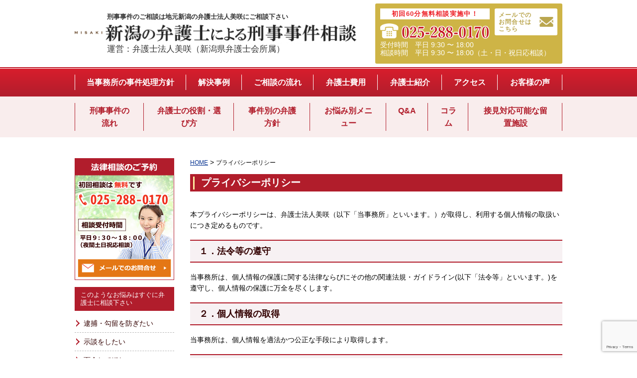

--- FILE ---
content_type: text/html; charset=UTF-8
request_url: https://niigata-keiji.com/%E3%83%97%E3%83%A9%E3%82%A4%E3%83%90%E3%82%B7%E3%83%BC%E3%83%9D%E3%83%AA%E3%82%B7%E3%83%BC/
body_size: 10308
content:
<!doctype html>
<html lang="ja">
<head>
	<meta charset="UTF-8">
	<meta name="viewport" content="width=device-width, initial-scale=1">
	<link rel="profile" href="https://gmpg.org/xfn/11">

	<title>プライバシーポリシー | 【公式】新潟の弁護士による刑事事件相談｜弁護士法人美咲</title>
<meta name='robots' content='max-image-preview:large' />

<!-- All in One SEO Pack 3.3.3 によって Michael Torbert の Semper Fi Web Design[189,242] -->
<meta name="robots" content="noindex,follow" />

<link rel="canonical" href="https://niigata-keiji.com/プライバシーポリシー/" />
			<script type="text/javascript" >
				window.ga=window.ga||function(){(ga.q=ga.q||[]).push(arguments)};ga.l=+new Date;
				ga('create', 'UA-34901550-3', 'auto');
				// Plugins
				
				ga('send', 'pageview');
			</script>
			<script async src="https://www.google-analytics.com/analytics.js"></script>
			<!-- All in One SEO Pack -->
<link rel='dns-prefetch' href='//www.google.com' />
<link rel='dns-prefetch' href='//kit.fontawesome.com' />
<link rel='dns-prefetch' href='//fonts.googleapis.com' />
<link rel="alternate" type="application/rss+xml" title="【公式】新潟の弁護士による刑事事件相談｜弁護士法人美咲 &raquo; フィード" href="https://niigata-keiji.com/feed/" />
<link rel="alternate" type="application/rss+xml" title="【公式】新潟の弁護士による刑事事件相談｜弁護士法人美咲 &raquo; コメントフィード" href="https://niigata-keiji.com/comments/feed/" />
<link rel='stylesheet' id='wp-block-library-css' href='https://niigata-keiji.com/wp-includes/css/dist/block-library/style.min.css?ver=6.2.8' type='text/css' media='all' />
<link rel='stylesheet' id='classic-theme-styles-css' href='https://niigata-keiji.com/wp-includes/css/classic-themes.min.css?ver=6.2.8' type='text/css' media='all' />
<style id='global-styles-inline-css' type='text/css'>
body{--wp--preset--color--black: #000000;--wp--preset--color--cyan-bluish-gray: #abb8c3;--wp--preset--color--white: #ffffff;--wp--preset--color--pale-pink: #f78da7;--wp--preset--color--vivid-red: #cf2e2e;--wp--preset--color--luminous-vivid-orange: #ff6900;--wp--preset--color--luminous-vivid-amber: #fcb900;--wp--preset--color--light-green-cyan: #7bdcb5;--wp--preset--color--vivid-green-cyan: #00d084;--wp--preset--color--pale-cyan-blue: #8ed1fc;--wp--preset--color--vivid-cyan-blue: #0693e3;--wp--preset--color--vivid-purple: #9b51e0;--wp--preset--gradient--vivid-cyan-blue-to-vivid-purple: linear-gradient(135deg,rgba(6,147,227,1) 0%,rgb(155,81,224) 100%);--wp--preset--gradient--light-green-cyan-to-vivid-green-cyan: linear-gradient(135deg,rgb(122,220,180) 0%,rgb(0,208,130) 100%);--wp--preset--gradient--luminous-vivid-amber-to-luminous-vivid-orange: linear-gradient(135deg,rgba(252,185,0,1) 0%,rgba(255,105,0,1) 100%);--wp--preset--gradient--luminous-vivid-orange-to-vivid-red: linear-gradient(135deg,rgba(255,105,0,1) 0%,rgb(207,46,46) 100%);--wp--preset--gradient--very-light-gray-to-cyan-bluish-gray: linear-gradient(135deg,rgb(238,238,238) 0%,rgb(169,184,195) 100%);--wp--preset--gradient--cool-to-warm-spectrum: linear-gradient(135deg,rgb(74,234,220) 0%,rgb(151,120,209) 20%,rgb(207,42,186) 40%,rgb(238,44,130) 60%,rgb(251,105,98) 80%,rgb(254,248,76) 100%);--wp--preset--gradient--blush-light-purple: linear-gradient(135deg,rgb(255,206,236) 0%,rgb(152,150,240) 100%);--wp--preset--gradient--blush-bordeaux: linear-gradient(135deg,rgb(254,205,165) 0%,rgb(254,45,45) 50%,rgb(107,0,62) 100%);--wp--preset--gradient--luminous-dusk: linear-gradient(135deg,rgb(255,203,112) 0%,rgb(199,81,192) 50%,rgb(65,88,208) 100%);--wp--preset--gradient--pale-ocean: linear-gradient(135deg,rgb(255,245,203) 0%,rgb(182,227,212) 50%,rgb(51,167,181) 100%);--wp--preset--gradient--electric-grass: linear-gradient(135deg,rgb(202,248,128) 0%,rgb(113,206,126) 100%);--wp--preset--gradient--midnight: linear-gradient(135deg,rgb(2,3,129) 0%,rgb(40,116,252) 100%);--wp--preset--duotone--dark-grayscale: url('#wp-duotone-dark-grayscale');--wp--preset--duotone--grayscale: url('#wp-duotone-grayscale');--wp--preset--duotone--purple-yellow: url('#wp-duotone-purple-yellow');--wp--preset--duotone--blue-red: url('#wp-duotone-blue-red');--wp--preset--duotone--midnight: url('#wp-duotone-midnight');--wp--preset--duotone--magenta-yellow: url('#wp-duotone-magenta-yellow');--wp--preset--duotone--purple-green: url('#wp-duotone-purple-green');--wp--preset--duotone--blue-orange: url('#wp-duotone-blue-orange');--wp--preset--font-size--small: 13px;--wp--preset--font-size--medium: 20px;--wp--preset--font-size--large: 36px;--wp--preset--font-size--x-large: 42px;--wp--preset--spacing--20: 0.44rem;--wp--preset--spacing--30: 0.67rem;--wp--preset--spacing--40: 1rem;--wp--preset--spacing--50: 1.5rem;--wp--preset--spacing--60: 2.25rem;--wp--preset--spacing--70: 3.38rem;--wp--preset--spacing--80: 5.06rem;--wp--preset--shadow--natural: 6px 6px 9px rgba(0, 0, 0, 0.2);--wp--preset--shadow--deep: 12px 12px 50px rgba(0, 0, 0, 0.4);--wp--preset--shadow--sharp: 6px 6px 0px rgba(0, 0, 0, 0.2);--wp--preset--shadow--outlined: 6px 6px 0px -3px rgba(255, 255, 255, 1), 6px 6px rgba(0, 0, 0, 1);--wp--preset--shadow--crisp: 6px 6px 0px rgba(0, 0, 0, 1);}:where(.is-layout-flex){gap: 0.5em;}body .is-layout-flow > .alignleft{float: left;margin-inline-start: 0;margin-inline-end: 2em;}body .is-layout-flow > .alignright{float: right;margin-inline-start: 2em;margin-inline-end: 0;}body .is-layout-flow > .aligncenter{margin-left: auto !important;margin-right: auto !important;}body .is-layout-constrained > .alignleft{float: left;margin-inline-start: 0;margin-inline-end: 2em;}body .is-layout-constrained > .alignright{float: right;margin-inline-start: 2em;margin-inline-end: 0;}body .is-layout-constrained > .aligncenter{margin-left: auto !important;margin-right: auto !important;}body .is-layout-constrained > :where(:not(.alignleft):not(.alignright):not(.alignfull)){max-width: var(--wp--style--global--content-size);margin-left: auto !important;margin-right: auto !important;}body .is-layout-constrained > .alignwide{max-width: var(--wp--style--global--wide-size);}body .is-layout-flex{display: flex;}body .is-layout-flex{flex-wrap: wrap;align-items: center;}body .is-layout-flex > *{margin: 0;}:where(.wp-block-columns.is-layout-flex){gap: 2em;}.has-black-color{color: var(--wp--preset--color--black) !important;}.has-cyan-bluish-gray-color{color: var(--wp--preset--color--cyan-bluish-gray) !important;}.has-white-color{color: var(--wp--preset--color--white) !important;}.has-pale-pink-color{color: var(--wp--preset--color--pale-pink) !important;}.has-vivid-red-color{color: var(--wp--preset--color--vivid-red) !important;}.has-luminous-vivid-orange-color{color: var(--wp--preset--color--luminous-vivid-orange) !important;}.has-luminous-vivid-amber-color{color: var(--wp--preset--color--luminous-vivid-amber) !important;}.has-light-green-cyan-color{color: var(--wp--preset--color--light-green-cyan) !important;}.has-vivid-green-cyan-color{color: var(--wp--preset--color--vivid-green-cyan) !important;}.has-pale-cyan-blue-color{color: var(--wp--preset--color--pale-cyan-blue) !important;}.has-vivid-cyan-blue-color{color: var(--wp--preset--color--vivid-cyan-blue) !important;}.has-vivid-purple-color{color: var(--wp--preset--color--vivid-purple) !important;}.has-black-background-color{background-color: var(--wp--preset--color--black) !important;}.has-cyan-bluish-gray-background-color{background-color: var(--wp--preset--color--cyan-bluish-gray) !important;}.has-white-background-color{background-color: var(--wp--preset--color--white) !important;}.has-pale-pink-background-color{background-color: var(--wp--preset--color--pale-pink) !important;}.has-vivid-red-background-color{background-color: var(--wp--preset--color--vivid-red) !important;}.has-luminous-vivid-orange-background-color{background-color: var(--wp--preset--color--luminous-vivid-orange) !important;}.has-luminous-vivid-amber-background-color{background-color: var(--wp--preset--color--luminous-vivid-amber) !important;}.has-light-green-cyan-background-color{background-color: var(--wp--preset--color--light-green-cyan) !important;}.has-vivid-green-cyan-background-color{background-color: var(--wp--preset--color--vivid-green-cyan) !important;}.has-pale-cyan-blue-background-color{background-color: var(--wp--preset--color--pale-cyan-blue) !important;}.has-vivid-cyan-blue-background-color{background-color: var(--wp--preset--color--vivid-cyan-blue) !important;}.has-vivid-purple-background-color{background-color: var(--wp--preset--color--vivid-purple) !important;}.has-black-border-color{border-color: var(--wp--preset--color--black) !important;}.has-cyan-bluish-gray-border-color{border-color: var(--wp--preset--color--cyan-bluish-gray) !important;}.has-white-border-color{border-color: var(--wp--preset--color--white) !important;}.has-pale-pink-border-color{border-color: var(--wp--preset--color--pale-pink) !important;}.has-vivid-red-border-color{border-color: var(--wp--preset--color--vivid-red) !important;}.has-luminous-vivid-orange-border-color{border-color: var(--wp--preset--color--luminous-vivid-orange) !important;}.has-luminous-vivid-amber-border-color{border-color: var(--wp--preset--color--luminous-vivid-amber) !important;}.has-light-green-cyan-border-color{border-color: var(--wp--preset--color--light-green-cyan) !important;}.has-vivid-green-cyan-border-color{border-color: var(--wp--preset--color--vivid-green-cyan) !important;}.has-pale-cyan-blue-border-color{border-color: var(--wp--preset--color--pale-cyan-blue) !important;}.has-vivid-cyan-blue-border-color{border-color: var(--wp--preset--color--vivid-cyan-blue) !important;}.has-vivid-purple-border-color{border-color: var(--wp--preset--color--vivid-purple) !important;}.has-vivid-cyan-blue-to-vivid-purple-gradient-background{background: var(--wp--preset--gradient--vivid-cyan-blue-to-vivid-purple) !important;}.has-light-green-cyan-to-vivid-green-cyan-gradient-background{background: var(--wp--preset--gradient--light-green-cyan-to-vivid-green-cyan) !important;}.has-luminous-vivid-amber-to-luminous-vivid-orange-gradient-background{background: var(--wp--preset--gradient--luminous-vivid-amber-to-luminous-vivid-orange) !important;}.has-luminous-vivid-orange-to-vivid-red-gradient-background{background: var(--wp--preset--gradient--luminous-vivid-orange-to-vivid-red) !important;}.has-very-light-gray-to-cyan-bluish-gray-gradient-background{background: var(--wp--preset--gradient--very-light-gray-to-cyan-bluish-gray) !important;}.has-cool-to-warm-spectrum-gradient-background{background: var(--wp--preset--gradient--cool-to-warm-spectrum) !important;}.has-blush-light-purple-gradient-background{background: var(--wp--preset--gradient--blush-light-purple) !important;}.has-blush-bordeaux-gradient-background{background: var(--wp--preset--gradient--blush-bordeaux) !important;}.has-luminous-dusk-gradient-background{background: var(--wp--preset--gradient--luminous-dusk) !important;}.has-pale-ocean-gradient-background{background: var(--wp--preset--gradient--pale-ocean) !important;}.has-electric-grass-gradient-background{background: var(--wp--preset--gradient--electric-grass) !important;}.has-midnight-gradient-background{background: var(--wp--preset--gradient--midnight) !important;}.has-small-font-size{font-size: var(--wp--preset--font-size--small) !important;}.has-medium-font-size{font-size: var(--wp--preset--font-size--medium) !important;}.has-large-font-size{font-size: var(--wp--preset--font-size--large) !important;}.has-x-large-font-size{font-size: var(--wp--preset--font-size--x-large) !important;}
.wp-block-navigation a:where(:not(.wp-element-button)){color: inherit;}
:where(.wp-block-columns.is-layout-flex){gap: 2em;}
.wp-block-pullquote{font-size: 1.5em;line-height: 1.6;}
</style>
<link rel='stylesheet' id='ccchildpagescss-css' href='https://niigata-keiji.com/wp-content/plugins/cc-child-pages/includes/css/styles.css?ver=1.37' type='text/css' media='all' />
<link rel='stylesheet' id='ccchildpagesskincss-css' href='https://niigata-keiji.com/wp-content/plugins/cc-child-pages/includes/css/skins.css?ver=1.37' type='text/css' media='all' />
<!--[if lt IE 8]>
<link rel='stylesheet' id='ccchildpagesiecss-css' href='https://niigata-keiji.com/wp-content/plugins/cc-child-pages/includes/css/styles.ie.css?ver=1.37' type='text/css' media='all' />
<![endif]-->
<link rel='stylesheet' id='contact-form-7-css' href='https://niigata-keiji.com/wp-content/plugins/contact-form-7/includes/css/styles.css?ver=5.1.6' type='text/css' media='all' />
<link rel='stylesheet' id='ts_fab_css-css' href='https://niigata-keiji.com/wp-content/plugins/fancier-author-box/css/ts-fab.min.css?ver=1.4' type='text/css' media='all' />
<link rel='stylesheet' id='celery-main-style-css' href='https://niigata-keiji.com/wp-content/themes/misaki-keiji/css/style.css?ver=1767785480' type='text/css' media='all' />
<link rel='stylesheet' id='celery-main-style-sp-css' href='https://niigata-keiji.com/wp-content/themes/misaki-keiji/css/style-sp.css?ver=1767785480' type='text/css' media='all' />
<link rel='stylesheet' id='celery-googlefont-css' href='https://fonts.googleapis.com/css?family=Noto+Sans+JP%3A100%2C300%2C400%2C500%2C700%2C900%7CNoto+Serif+JP%3A200%2C300%2C400%2C500%2C600%2C700%2C900&#038;display=swap&#038;subset=japanese&#038;ver=6.2.8' type='text/css' media='all' />
<script type='text/javascript' src='https://niigata-keiji.com/wp-includes/js/jquery/jquery.min.js?ver=3.6.4' id='jquery-core-js'></script>
<script type='text/javascript' src='https://niigata-keiji.com/wp-includes/js/jquery/jquery-migrate.min.js?ver=3.4.0' id='jquery-migrate-js'></script>
<script type='text/javascript' src='https://niigata-keiji.com/wp-content/plugins/fancier-author-box/js/ts-fab.min.js?ver=1.4' id='ts_fab_js-js'></script>
<script type='text/javascript' src='https://kit.fontawesome.com/f49e794832.js?ver=6.2.8' id='celery-fontawesome-js'></script>
<link rel="https://api.w.org/" href="https://niigata-keiji.com/wp-json/" /><link rel="alternate" type="application/json" href="https://niigata-keiji.com/wp-json/wp/v2/pages/588" /><link rel="EditURI" type="application/rsd+xml" title="RSD" href="https://niigata-keiji.com/xmlrpc.php?rsd" />
<link rel="wlwmanifest" type="application/wlwmanifest+xml" href="https://niigata-keiji.com/wp-includes/wlwmanifest.xml" />
<meta name="generator" content="WordPress 6.2.8" />
<link rel='shortlink' href='https://niigata-keiji.com/?p=588' />
<link rel="alternate" type="application/json+oembed" href="https://niigata-keiji.com/wp-json/oembed/1.0/embed?url=https%3A%2F%2Fniigata-keiji.com%2F%25e3%2583%2597%25e3%2583%25a9%25e3%2582%25a4%25e3%2583%2590%25e3%2582%25b7%25e3%2583%25bc%25e3%2583%259d%25e3%2583%25aa%25e3%2582%25b7%25e3%2583%25bc%2F" />
<link rel="alternate" type="text/xml+oembed" href="https://niigata-keiji.com/wp-json/oembed/1.0/embed?url=https%3A%2F%2Fniigata-keiji.com%2F%25e3%2583%2597%25e3%2583%25a9%25e3%2582%25a4%25e3%2583%2590%25e3%2582%25b7%25e3%2583%25bc%25e3%2583%259d%25e3%2583%25aa%25e3%2582%25b7%25e3%2583%25bc%2F&#038;format=xml" />
</head>

<body class="page-template-default page page-id-588 wp-custom-logo">
<div id="page" class="site">
	<a class="skip-link screen-reader-text" href="#content">Skip to content</a>

	<header id="masthead" class="site-header">
		<div class="site-branding">
			<div class="container flex">
				<div class="site-title-area">
									<div class="pc-block"><h1 class="site-title">刑事事件のご相談は地元新潟の弁護士法人美咲にご相談下さい</h1><a href="https://niigata-keiji.com/" rel="home"><img src="https://niigata-keiji.com/wp-content/themes/misaki-keiji/images/logo_mark.png" alt="【公式】新潟の弁護士による刑事事件相談｜弁護士法人美咲"></a><span class="site-operation">運営：弁護士法人美咲（新潟県弁護士会所属）</span></div>
					<div class="sp-block"><h1 class="site-title">刑事事件のご相談は地元新潟の弁護士法人美咲にご相談下さい</h1><a href="https://niigata-keiji.com/" rel="home"><span class="sp-icon-pos"><img src="https://niigata-keiji.com/wp-content/themes/misaki-keiji/images/logo_mark-sp01.png" alt="【公式】新潟の弁護士による刑事事件相談｜弁護士法人美咲" class="site-logomark"><small class="site-operation">運営：弁護士法人美咲（新潟県弁護士会所属）</small></span></a></div>
	
				</div>
				<div class="header-contact">
					<div class="contact-block">
						<div class="contact-left">
							<p class="contact-title">初回60分無料相談実施中！</p>
							<p class="contact-tel"><a href="tel:025-288-0170"><img src="https://niigata-keiji.com/wp-content/themes/misaki-keiji/images/contact-tel.png" alt="025-288-0170"></a></p>
						</div>
						<p class="contact-mail"><a href="https://niigata-keiji.com/contact/">メールでのお問合せはこちら</a></p>
						<p class="contact-open">受付時間　平日 9:30 〜 18:00<br>相談時間　平日 9:30 〜 18:00（土・日・祝日応相談）</p>
					</div>
				</div>
			</div>
		</div><!-- .site-branding -->

		<div id="sp-icon" class="sp-close"><span></span></div>
		<nav id="site-navigation" class="main-navigation">
			<div class="menu-upper-container"><ul id="primary-menu" class="menu"><li><a href="https://niigata-keiji.com/policy/">当事務所の事件処理方針</a></li>
<li><a href="https://niigata-keiji.com/category/jirei/">解決事例</a></li>
<li><a href="https://niigata-keiji.com/consultation/">ご相談の流れ</a></li>
<li><a href="https://niigata-keiji.com/price/">弁護士費用</a></li>
<li><a href="https://niigata-keiji.com/lawer/">弁護士紹介</a></li>
<li><a href="https://niigata-keiji.com/access/">アクセス</a></li>
<li><a href="https://niigata-keiji.com/category/%e3%81%8a%e5%ae%a2%e6%a7%98%e3%81%ae%e5%a3%b0/">お客様の声</a></li>
</ul></div><div class="menu-lower-container"><ul id="secondary-menu" class="menu"><li><a href="https://niigata-keiji.com/flow/">刑事事件の流れ</a></li>
<li><a href="https://niigata-keiji.com/role/">弁護士の役割・選び方</a></li>
<li><a href="https://niigata-keiji.com/incident/">事件別の弁護方針</a></li>
<li><a href="https://niigata-keiji.com/menu/">お悩み別メニュー</a></li>
<li><a href="https://niigata-keiji.com/category/qa/">Q&amp;A</a></li>
<li><a href="https://niigata-keiji.com/category/column/">コラム</a></li>
<li><a href="https://niigata-keiji.com/%e6%96%b0%e6%bd%9f%e7%9c%8c%e5%86%85%e3%81%ae%e8%ad%a6%e5%af%9f%e7%bd%b2%e3%81%8a%e3%82%88%e3%81%b3%e5%88%91%e5%8b%99%e6%89%80/">接見対応可能な留置施設</a></li>
</ul></div>		</nav><!-- #site-navigation -->
	</header><!-- #masthead -->

	<div id="content" class="site-content">
		<div class="container">

	<div id="primary" class="content-area">
		<main id="main" class="site-main">

	<div class="breadcrumbs" typeof="BreadcrumbList" vocab="http://schema.org/">
		<!-- Breadcrumb NavXT 6.3.0 -->
<span property="itemListElement" typeof="ListItem"><a property="item" typeof="WebPage" title="Go to 【公式】新潟の弁護士による刑事事件相談｜弁護士法人美咲." href="https://niigata-keiji.com" class="home" ><span property="name">HOME</span></a><meta property="position" content="1"></span> &gt; <span class="post post-page current-item">プライバシーポリシー</span>	</div>

		
<article id="post-588" class="post-588 page type-page status-publish hentry">

	<header class="entry-header">
		<h1 class="entry-title">プライバシーポリシー</h1>	</header><!-- .entry-header -->

	
	<div class="entry-content">
		<p>本プライバシーポリシーは、弁護士法人美咲（以下「当事務所」といいます。）が取得し、利用する個人情報の取扱いにつき定めるものです。</p>
<h3>１．法令等の遵守</h3>
<p>当事務所は、個人情報の保護に関する法律ならびにその他の関連法規・ガイドライン(以下「法令等」といいます。)を遵守し、個人情報の保護に万全を尽くします。</p>
<h3>２．個人情報の取得</h3>
<p>当事務所は、個人情報を適法かつ公正な手段により取得します。</p>
<h3>３．個人情報の利用目的</h3>
<p>当事務所は、個人情報を次の目的で利用します。ご本人の同意がある場合または法令等の定めによる場合を除き、これらの利用目的の範囲を超えて個人情報を利用することはありません。</p>
<p><strong>1) 法律相談・依頼案件の処理または管理ならびにこれに伴う書面の送付その他の連絡</strong></p>
<p><strong>2) 挨拶状、講演・セミナーその他の催し物等のご案内の発送</strong></p>
<p><strong>3) ご質問、お問い合わせへの対応</strong></p>
<p><strong>4）その他上記利用目的に付随する事項</strong></p>
<h3>４．個人情報の安全管理</h3>
<p>当事務所は、個人情報の漏えい、紛失、毀損を防止するために必要かつ適切な措置を講じ、個人情報を安全に管理します。</p>
<h3>５．個人情報の第三者提供</h3>
<p>当事務所は、法令等の定めによる場合を除き、取得した個人情報をご本人の同意を得ずに第三者に提供することはありません。</p>
<h3>６．個人情報の開示等</h3>
<p>当事務所が取り扱う個人情報について、ご本人より開示、訂正・追加・削除、利用停止・消去等(以下「開示等」といいます。)のお申し出があった場合には、ご本人であることを確認のうえ、法令等の定めに従い、速やかに対応します。</p>
<h3>７．お問い合わせ窓口</h3>
<p>個人情報の開示等のお申し出、個人情報の取扱いに関するご意見、ご質問、苦情その他のお問い合わせは、下記窓口にて受け付けます。</p>
<p style="text-align: center;">記</p>
<p>〒950-0954</p>
<p>新潟県新潟市中央区美咲町一丁目７番５５号</p>
<p>TEL 025-288-0170(受付時間:平日午前9時から午後6時まで)</p>
<p style="text-align: right;">以上</p>
<h3>８．継続的改善</h3>
<p>当事務所は、個人情報の取扱いの継続的改善に努めます。これに伴い、必要に応じて本プライバシーポリシーを変更することがあります。</p>
<p style="text-align: right;">以上</p>
<p>&nbsp;</p>
<p>&nbsp;</p>
<div id="ts-fab-below" class="ts-fab-wrapper"><span class="screen-reader-text">The following two tabs change content below.</span><ul class="ts-fab-list"><li class="ts-fab-bio-link"><a href="#ts-fab-bio-below">この記事を書いた人</a></li><li class="ts-fab-latest-posts-link"><a href="#ts-fab-latest-posts-below">最新の記事</a></li></ul><div class="ts-fab-tabs">
	<div class="ts-fab-tab" id="ts-fab-bio-below">
		<div class="ts-fab-avatar"><img src="https://niigata-keiji.com/wp-content/uploads/2021/03/江畑先生写真-e1614747680827-118x150.jpg" width="63" height="80" alt="江畑　博之" class="avatar avatar-80 wp-user-avatar wp-user-avatar-80 alignnone photo" /><div class="ts-fab-social-links"></div>
		</div>
		
		<div class="ts-fab-text">
			<div class="ts-fab-header"><h4>江畑　博之</h4></div><!-- /.ts-fab-header -->
			<div class="ts-fab-content">新潟大学工学部卒
東北大学法科大学院修了
最高裁判所司法研修所修了後、弁護士登録</div>
		</div>
	</div>
	<div class="ts-fab-tab" id="ts-fab-latest-posts-below">
		<div class="ts-fab-avatar"><img src="https://niigata-keiji.com/wp-content/uploads/2021/03/江畑先生写真-e1614747680827-118x150.jpg" width="63" height="80" alt="江畑　博之" class="avatar avatar-80 wp-user-avatar wp-user-avatar-80 alignnone photo" /><div class="ts-fab-social-links"></div>
		</div>
		<div class="ts-fab-text">
			<div class="ts-fab-header">
				<h4>最新記事 by 江畑　博之 <span class="latest-see-all">(<a href="https://niigata-keiji.com/author/niigata-keiji/" rel="nofollow">全て見る</a>)</span></h4>
			</div>
			<ul class="ts-fab-latest">
				<li>
					<a href="https://niigata-keiji.com/jirei/1119/">【解決事例　児童ポルノ禁止法違反】早期に示談が成立したことにより、不起訴処分となった事例</a><span> - 2025年12月10日</span> 
				</li>
				<li>
					<a href="https://niigata-keiji.com/jirei/1106/">【解決事例　無免許運転】同種前科があったものの、執行猶予付判決が下された事例</a><span> - 2025年6月18日</span> 
				</li>
				<li>
					<a href="https://niigata-keiji.com/jirei/1096/">【解決事例 強盗未遂等】闇バイトをして強盗未遂罪で逮捕・勾留されたが、不起訴処分となった事案</a><span> - 2025年4月21日</span> 
				</li>
		</ul></div>
	</div>
		</div>
	</div>
		
	</div><!-- .entry-content -->

</article><!-- #post-588 -->

		</main><!-- #main -->
	</div><!-- #primary -->


<aside id="secondary" class="widget-area">
	<section id="custom_html-6" class="widget_text widget widget_custom_html"><div class="textwidget custom-html-widget"><a href="/contact/" rel="home"><img src="/wp-content/uploads/2019/08/bnr-side001.png" alt="法律相談のご予約"></a></div></section><section id="nav_menu-2" class="widget widget_nav_menu"><div class="widget-title">このようなお悩みはすぐに弁護士に相談下さい</div><div class="menu-side-01-container"><ul id="menu-side-01" class="menu"><li><a href="https://niigata-keiji.com/menu/arrest/">逮捕・勾留を防ぎたい</a></li>
<li><a href="https://niigata-keiji.com/menu/conversation/">示談をしたい</a></li>
<li><a href="https://niigata-keiji.com/menu/visit/">面会してほしい</a></li>
<li><a href="https://niigata-keiji.com/menu/secret/">職場・学校に知られたくない</a></li>
<li><a href="https://niigata-keiji.com/menu/predecessor/">前科をつけたくない</a></li>
<li><a href="https://niigata-keiji.com/menu/release/">釈放・保釈してほしい</a></li>
<li><a href="https://niigata-keiji.com/menu/probation/">執行猶予を付けて欲しい</a></li>
<li><a href="https://niigata-keiji.com/menu/innocent/">無実を証明したい</a></li>
<li><a href="https://niigata-keiji.com/menu/ownhead/">自首したい</a></li>
<li><a href="https://niigata-keiji.com/menu/others/">その他</a></li>
</ul></div></section><section id="custom_html-2" class="widget_text widget widget_custom_html"><div class="textwidget custom-html-widget"><section id="nav_menu-nagare" class="widget widget_nav_menu"><div class="widget-title"><a href="/flow/">刑事事件の流れ</a></div></section></div></section><section id="nav_menu-3" class="widget widget_nav_menu"><div class="widget-title">刑事事件別解説</div><div class="menu-side-03-container"><ul id="menu-side-03" class="menu"><li><a href="https://niigata-keiji.com/incident/sexualcrime/">性犯罪事件</a></li>
<li><a href="https://niigata-keiji.com/incident/trafficaccident/">交通事故事件</a></li>
<li><a href="https://niigata-keiji.com/incident/drug/">薬物事件</a></li>
<li><a href="https://niigata-keiji.com/incident/property/">財産事件</a></li>
<li><a href="https://niigata-keiji.com/incident/viorence/">暴力事件</a></li>
<li><a href="https://niigata-keiji.com/incident/minors/">少年事件</a></li>
</ul></div></section><section id="nav_menu-4" class="widget widget_nav_menu"><div class="widget-title">美咲総合法律事務所が選ばれる6つの理由</div><div class="menu-side-04-container"><ul id="menu-side-04" class="menu"><li><a href="https://niigata-keiji.com/jisseki/">地元新潟で30年以上の歴史と実績</a></li>
<li><a href="https://niigata-keiji.com/speed/">24時間以内のスピード対応</a></li>
<li><a href="https://niigata-keiji.com/team/">刑事弁護に強い弁護士チーム</a></li>
<li><a href="https://niigata-keiji.com/satisfaction/">被疑者・被告人の家族へのサポート</a></li>
<li><a href="https://niigata-keiji.com/rooms/">完全個室の相談室</a></li>
<li><a href="https://niigata-keiji.com/first-price/">初回相談料金無料！安心納得の料金体系！</a></li>
</ul></div></section><section id="custom_html-3" class="widget_text widget widget_custom_html"><div class="textwidget custom-html-widget"><section id="nav_menu-nagare" class="widget widget_nav_menu"><div class="widget-title"><a href="#">代表挨拶</a></div></section></div></section><section id="custom_html-4" class="widget_text widget widget_custom_html"><div class="widget-title">事務所紹介</div><div class="textwidget custom-html-widget"><div class="side-info">
<p><img src="/wp-content/themes/misaki-keiji/images/img-side-building.png" alt=""></p>
		<p><img src="/wp-content/themes/misaki-keiji/images/logo-side.png" alt=""></p>
		<p>〒950-0954<br>新潟市中央区美咲町1丁目7番55号</p>
		<p><img src="/wp-content/themes/misaki-keiji/images/icon-side-tel.png" alt=""></p>
		<p class="open-hours">相談受付時間</p>
		<p class="open-hours-text">平日9:30〜18:00<br>（夜間土日祝応相談）</p>
		<iframe src="https://www.google.com/maps/embed?pb=!1m18!1m12!1m3!1d3148.606360868719!2d139.01364862228294!3d37.89288743911463!2m3!1f0!2f0!3f0!3m2!1i1024!2i768!4f13.1!3m3!1m2!1s0x5ff4c85c96c4743d%3A0xfbd137cb3f54a340!2z5byB6K235aOr5rOV5Lq6576O5ZKy57eP5ZCI5rOV5b6L56iO5YuZ5LqL5YuZ5omA!5e0!3m2!1sja!2sjp!4v1595826167514!5m2!1sja!2sjp" width="100%" height="250" frameborder="0" style="border:0;" allowfullscreen="" aria-hidden="false" tabindex="0"></iframe>
</div></div></section><section id="custom_html-5" class="widget_text widget widget_custom_html"><div class="widget-title">対象地域</div><div class="textwidget custom-html-widget">■下越地域
新潟市、新発田市、村上市、燕市、五泉市、阿賀野市、胎内市、北蒲原郡―聖籠町、岩船郡―関川村・粟島浦村、西蒲原郡―弥彦村、東蒲原郡―阿賀町


■中越地域
加茂市、三条市、長岡市、柏崎市、小千谷市、十日町市、見附市、魚沼市、南魚沼市、南蒲原郡―田上町、三島郡―出雲崎町、南魚沼郡―湯沢町、中魚沼郡―津南町 、刈羽郡―刈羽村


■上越地域
上越市、糸魚川市、妙高市


■佐渡市</div></section></aside><!-- #secondary -->
		</div><!-- /.container -->
	</div><!-- #content -->

		<section class="home-access">
			<div class="container">

				<div class="home-access-bnr pc-block">
					<p class="home-access-title">刑事事件のご相談は弁護士法人美咲へ</p>
					<p class="home-access-tel"><a href="tel:025-288-0170"><img src="https://niigata-keiji.com/wp-content/themes/misaki-keiji/images/access-bnr-tel.png" alt="025-288-0170"></a></p>
					<p class="home-access-open">受付時間　平日 9:30〜 18:00<br>相談時間　平日 9:30〜 18:00（土・日・祝日応相談）</p>
					<p class="home-access-contact home-access-mail"><a href="https://niigata-keiji.com/contact/">メールでのお問合せはこちら</a></p>
					<p class="home-access-contact home-access-tel2"><a href="tel:025-288-0170">お電話でのお問合せはこちら</a></p>
				</div>

				<div class="home-access-bnr sp-block">
					<p class="home-access-title">刑事事件のご相談は弁護士法人美咲へ</p>
					<p class="home-access-tel"><a href="tel:025-288-0170"><img src="https://niigata-keiji.com/wp-content/themes/misaki-keiji/images/access-bnr-tel.png" alt="025-288-0170"></a></p>
					<p class="home-access-open">受付時間　平日 9:30〜 18:00<br>相談時間　平日 9:30〜 18:00（土・日・祝日応相談）</p>
					<p class="home-access-contact home-access-mail"><a href="https://niigata-keiji.com/contact/">メールでのお問合せはこちら</a></p>
					<p class="home-access-contact home-access-tel2"><a href="tel:025-288-0170">お電話でのお問合せはこちら</a></p>
				</div>

			</div>
		</section>

	<footer id="colophon" class="site-footer">
		<div class="footer-main">
			<div class="container">
				<div class="footer-flex flex">
					<div class="flex-item footer-01">
						<h2 class="footer-title">
							<img src="https://niigata-keiji.com/wp-content/themes/misaki-keiji/images/footer_logo.png" alt="弁護士法人美咲">
						</h2>
						<p class="footer-address">
							〒950-0954 新潟市中央区美咲町1丁目7番55号
						</p>
						<p class="align-right">
							<a class="btn btn-border" href="https://niigata-keiji.com/access/">地図・アクセス</a>
						</p>

						<div class="contact-block">
							<div class="contact-left">
								<p class="contact-title">初回60分無料相談実施中！</p>
								<p class="contact-tel"><a href="tel:025-288-0170"><img src="https://niigata-keiji.com/wp-content/themes/misaki-keiji/images/contact-tel.png" alt="025-288-0170"></a></p>
							</div>
							<p class="contact-mail"><a href="https://niigata-keiji.com/contact/">メールでのお問合せはこちら</a></p>
							<p class="contact-open">受付時間　平日 9:30 〜 18:00<br>相談時間　平日 9:30 〜 18:00（土・日・祝日応相談）</p>
						</div>

					</div>
					<div class="flex-item footer-02">
						<div class="flex flex-2">
<div class="footer-nav flex-item"><ul id="footer-primary-menu" class="menu"><li><a href="https://niigata-keiji.com/category/jirei/">解決事例</a></li>
<li><a href="https://niigata-keiji.com/incident/">事件別の弁護方針</a>
<ul class="sub-menu">
	<li><a href="https://niigata-keiji.com/incident/trafficaccident/">交通事故事件</a></li>
	<li><a href="https://niigata-keiji.com/incident/minors/">少年事件</a></li>
	<li><a href="https://niigata-keiji.com/incident/sexualcrime/">性犯罪事件</a></li>
	<li><a href="https://niigata-keiji.com/incident/viorence/">暴力事件</a></li>
	<li><a href="https://niigata-keiji.com/incident/drug/">薬物事件</a></li>
	<li><a href="https://niigata-keiji.com/incident/property/">財産事件</a></li>
	<li><a href="https://niigata-keiji.com/incident/property/%e6%a8%aa%e9%a0%98/">横領</a></li>
</ul>
</li>
<li><a href="https://niigata-keiji.com/consultation/">ご相談の流れ</a></li>
<li><a href="https://niigata-keiji.com/lawer/">弁護士紹介</a></li>
<li><a href="https://niigata-keiji.com/price/">弁護士費用</a></li>
<li><a href="https://niigata-keiji.com/access/">アクセス</a></li>
</ul></div><div class="footer-nav flex-item"><ul id="footer-secondary-menu" class="menu"><li><a href="https://niigata-keiji.com/menu/arrest/">逮捕・勾留を防ぎたい</a></li>
<li><a href="https://niigata-keiji.com/menu/conversation/">示談をしたい</a></li>
<li><a href="https://niigata-keiji.com/menu/visit/">面会してほしい</a></li>
<li><a href="https://niigata-keiji.com/menu/secret/">職場・学校に知られたくない</a></li>
<li><a href="https://niigata-keiji.com/menu/predecessor/">前科をつけたくない</a></li>
<li><a href="https://niigata-keiji.com/menu/release/">釈放・保釈してほしい</a></li>
<li><a href="https://niigata-keiji.com/menu/probation/">執行猶予を付けて欲しい</a></li>
<li><a href="https://niigata-keiji.com/menu/innocent/">無実を証明したい</a></li>
<li><a href="https://niigata-keiji.com/menu/ownhead/">自首したい</a></li>
</ul></div>						</div>
					</div>
				</div>
				<div class="footer-bnr">
					<p>当事務所が運営しているホームページ</p>
					<ul class="footer-bnr-list">
						<li><a href="http://www.souzoku-niigata.net/" target="_blank"><img src="https://niigata-keiji.com/wp-content/themes/misaki-keiji/images/ft_bnr01.jpg" alt=""></a></li>
						<li><a href="http://www.niigata-kotsujiko.com/" target="_blank"><img src="https://niigata-keiji.com/wp-content/themes/misaki-keiji/images/ft_bnr02.jpg" alt=""></a></li>
						<li><a href="http://www.miyamoto-lawtax.com/" target="_blank"><img src="https://niigata-keiji.com/wp-content/themes/misaki-keiji/images/ft_bnr03.jpg" alt=""></a></li>
					</ul>
				</div>
			</div>
		</div>
		<div class="site-info">
			<div class="container">
				<p>copyright &copy; 弁護士法人美咲</p>
			</div>
		</div><!-- .site-info -->
	</footer><!-- #colophon -->
</div><!-- #page -->

<script type='text/javascript' id='contact-form-7-js-extra'>
/* <![CDATA[ */
var wpcf7 = {"apiSettings":{"root":"https:\/\/niigata-keiji.com\/wp-json\/contact-form-7\/v1","namespace":"contact-form-7\/v1"}};
/* ]]> */
</script>
<script type='text/javascript' src='https://niigata-keiji.com/wp-content/plugins/contact-form-7/includes/js/scripts.js?ver=5.1.6' id='contact-form-7-js'></script>
<script type='text/javascript' src='https://www.google.com/recaptcha/api.js?render=6Ld3_MkUAAAAAP0Nny-wm3jU11Qydyd7ehWsj88I&#038;ver=3.0' id='google-recaptcha-js'></script>
<script type='text/javascript' src='https://niigata-keiji.com/wp-content/themes/misaki-keiji/js/skip-link-focus-fix.js?ver=20151215' id='celery-skip-link-focus-fix-js'></script>
<script type='text/javascript' src='https://niigata-keiji.com/wp-content/themes/misaki-keiji/js/common.js?ver=20190717' id='celery-common-js'></script>
<script type="text/javascript">
( function( grecaptcha, sitekey, actions ) {

	var wpcf7recaptcha = {

		execute: function( action ) {
			grecaptcha.execute(
				sitekey,
				{ action: action }
			).then( function( token ) {
				var forms = document.getElementsByTagName( 'form' );

				for ( var i = 0; i < forms.length; i++ ) {
					var fields = forms[ i ].getElementsByTagName( 'input' );

					for ( var j = 0; j < fields.length; j++ ) {
						var field = fields[ j ];

						if ( 'g-recaptcha-response' === field.getAttribute( 'name' ) ) {
							field.setAttribute( 'value', token );
							break;
						}
					}
				}
			} );
		},

		executeOnHomepage: function() {
			wpcf7recaptcha.execute( actions[ 'homepage' ] );
		},

		executeOnContactform: function() {
			wpcf7recaptcha.execute( actions[ 'contactform' ] );
		},

	};

	grecaptcha.ready(
		wpcf7recaptcha.executeOnHomepage
	);

	document.addEventListener( 'change',
		wpcf7recaptcha.executeOnContactform, false
	);

	document.addEventListener( 'wpcf7submit',
		wpcf7recaptcha.executeOnHomepage, false
	);

} )(
	grecaptcha,
	'6Ld3_MkUAAAAAP0Nny-wm3jU11Qydyd7ehWsj88I',
	{"homepage":"homepage","contactform":"contactform"}
);
</script>

</body>
</html>


--- FILE ---
content_type: text/html; charset=utf-8
request_url: https://www.google.com/recaptcha/api2/anchor?ar=1&k=6Ld3_MkUAAAAAP0Nny-wm3jU11Qydyd7ehWsj88I&co=aHR0cHM6Ly9uaWlnYXRhLWtlaWppLmNvbTo0NDM.&hl=en&v=7gg7H51Q-naNfhmCP3_R47ho&size=invisible&anchor-ms=20000&execute-ms=30000&cb=ca3oxw5m7nc
body_size: 48070
content:
<!DOCTYPE HTML><html dir="ltr" lang="en"><head><meta http-equiv="Content-Type" content="text/html; charset=UTF-8">
<meta http-equiv="X-UA-Compatible" content="IE=edge">
<title>reCAPTCHA</title>
<style type="text/css">
/* cyrillic-ext */
@font-face {
  font-family: 'Roboto';
  font-style: normal;
  font-weight: 400;
  font-stretch: 100%;
  src: url(//fonts.gstatic.com/s/roboto/v48/KFO7CnqEu92Fr1ME7kSn66aGLdTylUAMa3GUBHMdazTgWw.woff2) format('woff2');
  unicode-range: U+0460-052F, U+1C80-1C8A, U+20B4, U+2DE0-2DFF, U+A640-A69F, U+FE2E-FE2F;
}
/* cyrillic */
@font-face {
  font-family: 'Roboto';
  font-style: normal;
  font-weight: 400;
  font-stretch: 100%;
  src: url(//fonts.gstatic.com/s/roboto/v48/KFO7CnqEu92Fr1ME7kSn66aGLdTylUAMa3iUBHMdazTgWw.woff2) format('woff2');
  unicode-range: U+0301, U+0400-045F, U+0490-0491, U+04B0-04B1, U+2116;
}
/* greek-ext */
@font-face {
  font-family: 'Roboto';
  font-style: normal;
  font-weight: 400;
  font-stretch: 100%;
  src: url(//fonts.gstatic.com/s/roboto/v48/KFO7CnqEu92Fr1ME7kSn66aGLdTylUAMa3CUBHMdazTgWw.woff2) format('woff2');
  unicode-range: U+1F00-1FFF;
}
/* greek */
@font-face {
  font-family: 'Roboto';
  font-style: normal;
  font-weight: 400;
  font-stretch: 100%;
  src: url(//fonts.gstatic.com/s/roboto/v48/KFO7CnqEu92Fr1ME7kSn66aGLdTylUAMa3-UBHMdazTgWw.woff2) format('woff2');
  unicode-range: U+0370-0377, U+037A-037F, U+0384-038A, U+038C, U+038E-03A1, U+03A3-03FF;
}
/* math */
@font-face {
  font-family: 'Roboto';
  font-style: normal;
  font-weight: 400;
  font-stretch: 100%;
  src: url(//fonts.gstatic.com/s/roboto/v48/KFO7CnqEu92Fr1ME7kSn66aGLdTylUAMawCUBHMdazTgWw.woff2) format('woff2');
  unicode-range: U+0302-0303, U+0305, U+0307-0308, U+0310, U+0312, U+0315, U+031A, U+0326-0327, U+032C, U+032F-0330, U+0332-0333, U+0338, U+033A, U+0346, U+034D, U+0391-03A1, U+03A3-03A9, U+03B1-03C9, U+03D1, U+03D5-03D6, U+03F0-03F1, U+03F4-03F5, U+2016-2017, U+2034-2038, U+203C, U+2040, U+2043, U+2047, U+2050, U+2057, U+205F, U+2070-2071, U+2074-208E, U+2090-209C, U+20D0-20DC, U+20E1, U+20E5-20EF, U+2100-2112, U+2114-2115, U+2117-2121, U+2123-214F, U+2190, U+2192, U+2194-21AE, U+21B0-21E5, U+21F1-21F2, U+21F4-2211, U+2213-2214, U+2216-22FF, U+2308-230B, U+2310, U+2319, U+231C-2321, U+2336-237A, U+237C, U+2395, U+239B-23B7, U+23D0, U+23DC-23E1, U+2474-2475, U+25AF, U+25B3, U+25B7, U+25BD, U+25C1, U+25CA, U+25CC, U+25FB, U+266D-266F, U+27C0-27FF, U+2900-2AFF, U+2B0E-2B11, U+2B30-2B4C, U+2BFE, U+3030, U+FF5B, U+FF5D, U+1D400-1D7FF, U+1EE00-1EEFF;
}
/* symbols */
@font-face {
  font-family: 'Roboto';
  font-style: normal;
  font-weight: 400;
  font-stretch: 100%;
  src: url(//fonts.gstatic.com/s/roboto/v48/KFO7CnqEu92Fr1ME7kSn66aGLdTylUAMaxKUBHMdazTgWw.woff2) format('woff2');
  unicode-range: U+0001-000C, U+000E-001F, U+007F-009F, U+20DD-20E0, U+20E2-20E4, U+2150-218F, U+2190, U+2192, U+2194-2199, U+21AF, U+21E6-21F0, U+21F3, U+2218-2219, U+2299, U+22C4-22C6, U+2300-243F, U+2440-244A, U+2460-24FF, U+25A0-27BF, U+2800-28FF, U+2921-2922, U+2981, U+29BF, U+29EB, U+2B00-2BFF, U+4DC0-4DFF, U+FFF9-FFFB, U+10140-1018E, U+10190-1019C, U+101A0, U+101D0-101FD, U+102E0-102FB, U+10E60-10E7E, U+1D2C0-1D2D3, U+1D2E0-1D37F, U+1F000-1F0FF, U+1F100-1F1AD, U+1F1E6-1F1FF, U+1F30D-1F30F, U+1F315, U+1F31C, U+1F31E, U+1F320-1F32C, U+1F336, U+1F378, U+1F37D, U+1F382, U+1F393-1F39F, U+1F3A7-1F3A8, U+1F3AC-1F3AF, U+1F3C2, U+1F3C4-1F3C6, U+1F3CA-1F3CE, U+1F3D4-1F3E0, U+1F3ED, U+1F3F1-1F3F3, U+1F3F5-1F3F7, U+1F408, U+1F415, U+1F41F, U+1F426, U+1F43F, U+1F441-1F442, U+1F444, U+1F446-1F449, U+1F44C-1F44E, U+1F453, U+1F46A, U+1F47D, U+1F4A3, U+1F4B0, U+1F4B3, U+1F4B9, U+1F4BB, U+1F4BF, U+1F4C8-1F4CB, U+1F4D6, U+1F4DA, U+1F4DF, U+1F4E3-1F4E6, U+1F4EA-1F4ED, U+1F4F7, U+1F4F9-1F4FB, U+1F4FD-1F4FE, U+1F503, U+1F507-1F50B, U+1F50D, U+1F512-1F513, U+1F53E-1F54A, U+1F54F-1F5FA, U+1F610, U+1F650-1F67F, U+1F687, U+1F68D, U+1F691, U+1F694, U+1F698, U+1F6AD, U+1F6B2, U+1F6B9-1F6BA, U+1F6BC, U+1F6C6-1F6CF, U+1F6D3-1F6D7, U+1F6E0-1F6EA, U+1F6F0-1F6F3, U+1F6F7-1F6FC, U+1F700-1F7FF, U+1F800-1F80B, U+1F810-1F847, U+1F850-1F859, U+1F860-1F887, U+1F890-1F8AD, U+1F8B0-1F8BB, U+1F8C0-1F8C1, U+1F900-1F90B, U+1F93B, U+1F946, U+1F984, U+1F996, U+1F9E9, U+1FA00-1FA6F, U+1FA70-1FA7C, U+1FA80-1FA89, U+1FA8F-1FAC6, U+1FACE-1FADC, U+1FADF-1FAE9, U+1FAF0-1FAF8, U+1FB00-1FBFF;
}
/* vietnamese */
@font-face {
  font-family: 'Roboto';
  font-style: normal;
  font-weight: 400;
  font-stretch: 100%;
  src: url(//fonts.gstatic.com/s/roboto/v48/KFO7CnqEu92Fr1ME7kSn66aGLdTylUAMa3OUBHMdazTgWw.woff2) format('woff2');
  unicode-range: U+0102-0103, U+0110-0111, U+0128-0129, U+0168-0169, U+01A0-01A1, U+01AF-01B0, U+0300-0301, U+0303-0304, U+0308-0309, U+0323, U+0329, U+1EA0-1EF9, U+20AB;
}
/* latin-ext */
@font-face {
  font-family: 'Roboto';
  font-style: normal;
  font-weight: 400;
  font-stretch: 100%;
  src: url(//fonts.gstatic.com/s/roboto/v48/KFO7CnqEu92Fr1ME7kSn66aGLdTylUAMa3KUBHMdazTgWw.woff2) format('woff2');
  unicode-range: U+0100-02BA, U+02BD-02C5, U+02C7-02CC, U+02CE-02D7, U+02DD-02FF, U+0304, U+0308, U+0329, U+1D00-1DBF, U+1E00-1E9F, U+1EF2-1EFF, U+2020, U+20A0-20AB, U+20AD-20C0, U+2113, U+2C60-2C7F, U+A720-A7FF;
}
/* latin */
@font-face {
  font-family: 'Roboto';
  font-style: normal;
  font-weight: 400;
  font-stretch: 100%;
  src: url(//fonts.gstatic.com/s/roboto/v48/KFO7CnqEu92Fr1ME7kSn66aGLdTylUAMa3yUBHMdazQ.woff2) format('woff2');
  unicode-range: U+0000-00FF, U+0131, U+0152-0153, U+02BB-02BC, U+02C6, U+02DA, U+02DC, U+0304, U+0308, U+0329, U+2000-206F, U+20AC, U+2122, U+2191, U+2193, U+2212, U+2215, U+FEFF, U+FFFD;
}
/* cyrillic-ext */
@font-face {
  font-family: 'Roboto';
  font-style: normal;
  font-weight: 500;
  font-stretch: 100%;
  src: url(//fonts.gstatic.com/s/roboto/v48/KFO7CnqEu92Fr1ME7kSn66aGLdTylUAMa3GUBHMdazTgWw.woff2) format('woff2');
  unicode-range: U+0460-052F, U+1C80-1C8A, U+20B4, U+2DE0-2DFF, U+A640-A69F, U+FE2E-FE2F;
}
/* cyrillic */
@font-face {
  font-family: 'Roboto';
  font-style: normal;
  font-weight: 500;
  font-stretch: 100%;
  src: url(//fonts.gstatic.com/s/roboto/v48/KFO7CnqEu92Fr1ME7kSn66aGLdTylUAMa3iUBHMdazTgWw.woff2) format('woff2');
  unicode-range: U+0301, U+0400-045F, U+0490-0491, U+04B0-04B1, U+2116;
}
/* greek-ext */
@font-face {
  font-family: 'Roboto';
  font-style: normal;
  font-weight: 500;
  font-stretch: 100%;
  src: url(//fonts.gstatic.com/s/roboto/v48/KFO7CnqEu92Fr1ME7kSn66aGLdTylUAMa3CUBHMdazTgWw.woff2) format('woff2');
  unicode-range: U+1F00-1FFF;
}
/* greek */
@font-face {
  font-family: 'Roboto';
  font-style: normal;
  font-weight: 500;
  font-stretch: 100%;
  src: url(//fonts.gstatic.com/s/roboto/v48/KFO7CnqEu92Fr1ME7kSn66aGLdTylUAMa3-UBHMdazTgWw.woff2) format('woff2');
  unicode-range: U+0370-0377, U+037A-037F, U+0384-038A, U+038C, U+038E-03A1, U+03A3-03FF;
}
/* math */
@font-face {
  font-family: 'Roboto';
  font-style: normal;
  font-weight: 500;
  font-stretch: 100%;
  src: url(//fonts.gstatic.com/s/roboto/v48/KFO7CnqEu92Fr1ME7kSn66aGLdTylUAMawCUBHMdazTgWw.woff2) format('woff2');
  unicode-range: U+0302-0303, U+0305, U+0307-0308, U+0310, U+0312, U+0315, U+031A, U+0326-0327, U+032C, U+032F-0330, U+0332-0333, U+0338, U+033A, U+0346, U+034D, U+0391-03A1, U+03A3-03A9, U+03B1-03C9, U+03D1, U+03D5-03D6, U+03F0-03F1, U+03F4-03F5, U+2016-2017, U+2034-2038, U+203C, U+2040, U+2043, U+2047, U+2050, U+2057, U+205F, U+2070-2071, U+2074-208E, U+2090-209C, U+20D0-20DC, U+20E1, U+20E5-20EF, U+2100-2112, U+2114-2115, U+2117-2121, U+2123-214F, U+2190, U+2192, U+2194-21AE, U+21B0-21E5, U+21F1-21F2, U+21F4-2211, U+2213-2214, U+2216-22FF, U+2308-230B, U+2310, U+2319, U+231C-2321, U+2336-237A, U+237C, U+2395, U+239B-23B7, U+23D0, U+23DC-23E1, U+2474-2475, U+25AF, U+25B3, U+25B7, U+25BD, U+25C1, U+25CA, U+25CC, U+25FB, U+266D-266F, U+27C0-27FF, U+2900-2AFF, U+2B0E-2B11, U+2B30-2B4C, U+2BFE, U+3030, U+FF5B, U+FF5D, U+1D400-1D7FF, U+1EE00-1EEFF;
}
/* symbols */
@font-face {
  font-family: 'Roboto';
  font-style: normal;
  font-weight: 500;
  font-stretch: 100%;
  src: url(//fonts.gstatic.com/s/roboto/v48/KFO7CnqEu92Fr1ME7kSn66aGLdTylUAMaxKUBHMdazTgWw.woff2) format('woff2');
  unicode-range: U+0001-000C, U+000E-001F, U+007F-009F, U+20DD-20E0, U+20E2-20E4, U+2150-218F, U+2190, U+2192, U+2194-2199, U+21AF, U+21E6-21F0, U+21F3, U+2218-2219, U+2299, U+22C4-22C6, U+2300-243F, U+2440-244A, U+2460-24FF, U+25A0-27BF, U+2800-28FF, U+2921-2922, U+2981, U+29BF, U+29EB, U+2B00-2BFF, U+4DC0-4DFF, U+FFF9-FFFB, U+10140-1018E, U+10190-1019C, U+101A0, U+101D0-101FD, U+102E0-102FB, U+10E60-10E7E, U+1D2C0-1D2D3, U+1D2E0-1D37F, U+1F000-1F0FF, U+1F100-1F1AD, U+1F1E6-1F1FF, U+1F30D-1F30F, U+1F315, U+1F31C, U+1F31E, U+1F320-1F32C, U+1F336, U+1F378, U+1F37D, U+1F382, U+1F393-1F39F, U+1F3A7-1F3A8, U+1F3AC-1F3AF, U+1F3C2, U+1F3C4-1F3C6, U+1F3CA-1F3CE, U+1F3D4-1F3E0, U+1F3ED, U+1F3F1-1F3F3, U+1F3F5-1F3F7, U+1F408, U+1F415, U+1F41F, U+1F426, U+1F43F, U+1F441-1F442, U+1F444, U+1F446-1F449, U+1F44C-1F44E, U+1F453, U+1F46A, U+1F47D, U+1F4A3, U+1F4B0, U+1F4B3, U+1F4B9, U+1F4BB, U+1F4BF, U+1F4C8-1F4CB, U+1F4D6, U+1F4DA, U+1F4DF, U+1F4E3-1F4E6, U+1F4EA-1F4ED, U+1F4F7, U+1F4F9-1F4FB, U+1F4FD-1F4FE, U+1F503, U+1F507-1F50B, U+1F50D, U+1F512-1F513, U+1F53E-1F54A, U+1F54F-1F5FA, U+1F610, U+1F650-1F67F, U+1F687, U+1F68D, U+1F691, U+1F694, U+1F698, U+1F6AD, U+1F6B2, U+1F6B9-1F6BA, U+1F6BC, U+1F6C6-1F6CF, U+1F6D3-1F6D7, U+1F6E0-1F6EA, U+1F6F0-1F6F3, U+1F6F7-1F6FC, U+1F700-1F7FF, U+1F800-1F80B, U+1F810-1F847, U+1F850-1F859, U+1F860-1F887, U+1F890-1F8AD, U+1F8B0-1F8BB, U+1F8C0-1F8C1, U+1F900-1F90B, U+1F93B, U+1F946, U+1F984, U+1F996, U+1F9E9, U+1FA00-1FA6F, U+1FA70-1FA7C, U+1FA80-1FA89, U+1FA8F-1FAC6, U+1FACE-1FADC, U+1FADF-1FAE9, U+1FAF0-1FAF8, U+1FB00-1FBFF;
}
/* vietnamese */
@font-face {
  font-family: 'Roboto';
  font-style: normal;
  font-weight: 500;
  font-stretch: 100%;
  src: url(//fonts.gstatic.com/s/roboto/v48/KFO7CnqEu92Fr1ME7kSn66aGLdTylUAMa3OUBHMdazTgWw.woff2) format('woff2');
  unicode-range: U+0102-0103, U+0110-0111, U+0128-0129, U+0168-0169, U+01A0-01A1, U+01AF-01B0, U+0300-0301, U+0303-0304, U+0308-0309, U+0323, U+0329, U+1EA0-1EF9, U+20AB;
}
/* latin-ext */
@font-face {
  font-family: 'Roboto';
  font-style: normal;
  font-weight: 500;
  font-stretch: 100%;
  src: url(//fonts.gstatic.com/s/roboto/v48/KFO7CnqEu92Fr1ME7kSn66aGLdTylUAMa3KUBHMdazTgWw.woff2) format('woff2');
  unicode-range: U+0100-02BA, U+02BD-02C5, U+02C7-02CC, U+02CE-02D7, U+02DD-02FF, U+0304, U+0308, U+0329, U+1D00-1DBF, U+1E00-1E9F, U+1EF2-1EFF, U+2020, U+20A0-20AB, U+20AD-20C0, U+2113, U+2C60-2C7F, U+A720-A7FF;
}
/* latin */
@font-face {
  font-family: 'Roboto';
  font-style: normal;
  font-weight: 500;
  font-stretch: 100%;
  src: url(//fonts.gstatic.com/s/roboto/v48/KFO7CnqEu92Fr1ME7kSn66aGLdTylUAMa3yUBHMdazQ.woff2) format('woff2');
  unicode-range: U+0000-00FF, U+0131, U+0152-0153, U+02BB-02BC, U+02C6, U+02DA, U+02DC, U+0304, U+0308, U+0329, U+2000-206F, U+20AC, U+2122, U+2191, U+2193, U+2212, U+2215, U+FEFF, U+FFFD;
}
/* cyrillic-ext */
@font-face {
  font-family: 'Roboto';
  font-style: normal;
  font-weight: 900;
  font-stretch: 100%;
  src: url(//fonts.gstatic.com/s/roboto/v48/KFO7CnqEu92Fr1ME7kSn66aGLdTylUAMa3GUBHMdazTgWw.woff2) format('woff2');
  unicode-range: U+0460-052F, U+1C80-1C8A, U+20B4, U+2DE0-2DFF, U+A640-A69F, U+FE2E-FE2F;
}
/* cyrillic */
@font-face {
  font-family: 'Roboto';
  font-style: normal;
  font-weight: 900;
  font-stretch: 100%;
  src: url(//fonts.gstatic.com/s/roboto/v48/KFO7CnqEu92Fr1ME7kSn66aGLdTylUAMa3iUBHMdazTgWw.woff2) format('woff2');
  unicode-range: U+0301, U+0400-045F, U+0490-0491, U+04B0-04B1, U+2116;
}
/* greek-ext */
@font-face {
  font-family: 'Roboto';
  font-style: normal;
  font-weight: 900;
  font-stretch: 100%;
  src: url(//fonts.gstatic.com/s/roboto/v48/KFO7CnqEu92Fr1ME7kSn66aGLdTylUAMa3CUBHMdazTgWw.woff2) format('woff2');
  unicode-range: U+1F00-1FFF;
}
/* greek */
@font-face {
  font-family: 'Roboto';
  font-style: normal;
  font-weight: 900;
  font-stretch: 100%;
  src: url(//fonts.gstatic.com/s/roboto/v48/KFO7CnqEu92Fr1ME7kSn66aGLdTylUAMa3-UBHMdazTgWw.woff2) format('woff2');
  unicode-range: U+0370-0377, U+037A-037F, U+0384-038A, U+038C, U+038E-03A1, U+03A3-03FF;
}
/* math */
@font-face {
  font-family: 'Roboto';
  font-style: normal;
  font-weight: 900;
  font-stretch: 100%;
  src: url(//fonts.gstatic.com/s/roboto/v48/KFO7CnqEu92Fr1ME7kSn66aGLdTylUAMawCUBHMdazTgWw.woff2) format('woff2');
  unicode-range: U+0302-0303, U+0305, U+0307-0308, U+0310, U+0312, U+0315, U+031A, U+0326-0327, U+032C, U+032F-0330, U+0332-0333, U+0338, U+033A, U+0346, U+034D, U+0391-03A1, U+03A3-03A9, U+03B1-03C9, U+03D1, U+03D5-03D6, U+03F0-03F1, U+03F4-03F5, U+2016-2017, U+2034-2038, U+203C, U+2040, U+2043, U+2047, U+2050, U+2057, U+205F, U+2070-2071, U+2074-208E, U+2090-209C, U+20D0-20DC, U+20E1, U+20E5-20EF, U+2100-2112, U+2114-2115, U+2117-2121, U+2123-214F, U+2190, U+2192, U+2194-21AE, U+21B0-21E5, U+21F1-21F2, U+21F4-2211, U+2213-2214, U+2216-22FF, U+2308-230B, U+2310, U+2319, U+231C-2321, U+2336-237A, U+237C, U+2395, U+239B-23B7, U+23D0, U+23DC-23E1, U+2474-2475, U+25AF, U+25B3, U+25B7, U+25BD, U+25C1, U+25CA, U+25CC, U+25FB, U+266D-266F, U+27C0-27FF, U+2900-2AFF, U+2B0E-2B11, U+2B30-2B4C, U+2BFE, U+3030, U+FF5B, U+FF5D, U+1D400-1D7FF, U+1EE00-1EEFF;
}
/* symbols */
@font-face {
  font-family: 'Roboto';
  font-style: normal;
  font-weight: 900;
  font-stretch: 100%;
  src: url(//fonts.gstatic.com/s/roboto/v48/KFO7CnqEu92Fr1ME7kSn66aGLdTylUAMaxKUBHMdazTgWw.woff2) format('woff2');
  unicode-range: U+0001-000C, U+000E-001F, U+007F-009F, U+20DD-20E0, U+20E2-20E4, U+2150-218F, U+2190, U+2192, U+2194-2199, U+21AF, U+21E6-21F0, U+21F3, U+2218-2219, U+2299, U+22C4-22C6, U+2300-243F, U+2440-244A, U+2460-24FF, U+25A0-27BF, U+2800-28FF, U+2921-2922, U+2981, U+29BF, U+29EB, U+2B00-2BFF, U+4DC0-4DFF, U+FFF9-FFFB, U+10140-1018E, U+10190-1019C, U+101A0, U+101D0-101FD, U+102E0-102FB, U+10E60-10E7E, U+1D2C0-1D2D3, U+1D2E0-1D37F, U+1F000-1F0FF, U+1F100-1F1AD, U+1F1E6-1F1FF, U+1F30D-1F30F, U+1F315, U+1F31C, U+1F31E, U+1F320-1F32C, U+1F336, U+1F378, U+1F37D, U+1F382, U+1F393-1F39F, U+1F3A7-1F3A8, U+1F3AC-1F3AF, U+1F3C2, U+1F3C4-1F3C6, U+1F3CA-1F3CE, U+1F3D4-1F3E0, U+1F3ED, U+1F3F1-1F3F3, U+1F3F5-1F3F7, U+1F408, U+1F415, U+1F41F, U+1F426, U+1F43F, U+1F441-1F442, U+1F444, U+1F446-1F449, U+1F44C-1F44E, U+1F453, U+1F46A, U+1F47D, U+1F4A3, U+1F4B0, U+1F4B3, U+1F4B9, U+1F4BB, U+1F4BF, U+1F4C8-1F4CB, U+1F4D6, U+1F4DA, U+1F4DF, U+1F4E3-1F4E6, U+1F4EA-1F4ED, U+1F4F7, U+1F4F9-1F4FB, U+1F4FD-1F4FE, U+1F503, U+1F507-1F50B, U+1F50D, U+1F512-1F513, U+1F53E-1F54A, U+1F54F-1F5FA, U+1F610, U+1F650-1F67F, U+1F687, U+1F68D, U+1F691, U+1F694, U+1F698, U+1F6AD, U+1F6B2, U+1F6B9-1F6BA, U+1F6BC, U+1F6C6-1F6CF, U+1F6D3-1F6D7, U+1F6E0-1F6EA, U+1F6F0-1F6F3, U+1F6F7-1F6FC, U+1F700-1F7FF, U+1F800-1F80B, U+1F810-1F847, U+1F850-1F859, U+1F860-1F887, U+1F890-1F8AD, U+1F8B0-1F8BB, U+1F8C0-1F8C1, U+1F900-1F90B, U+1F93B, U+1F946, U+1F984, U+1F996, U+1F9E9, U+1FA00-1FA6F, U+1FA70-1FA7C, U+1FA80-1FA89, U+1FA8F-1FAC6, U+1FACE-1FADC, U+1FADF-1FAE9, U+1FAF0-1FAF8, U+1FB00-1FBFF;
}
/* vietnamese */
@font-face {
  font-family: 'Roboto';
  font-style: normal;
  font-weight: 900;
  font-stretch: 100%;
  src: url(//fonts.gstatic.com/s/roboto/v48/KFO7CnqEu92Fr1ME7kSn66aGLdTylUAMa3OUBHMdazTgWw.woff2) format('woff2');
  unicode-range: U+0102-0103, U+0110-0111, U+0128-0129, U+0168-0169, U+01A0-01A1, U+01AF-01B0, U+0300-0301, U+0303-0304, U+0308-0309, U+0323, U+0329, U+1EA0-1EF9, U+20AB;
}
/* latin-ext */
@font-face {
  font-family: 'Roboto';
  font-style: normal;
  font-weight: 900;
  font-stretch: 100%;
  src: url(//fonts.gstatic.com/s/roboto/v48/KFO7CnqEu92Fr1ME7kSn66aGLdTylUAMa3KUBHMdazTgWw.woff2) format('woff2');
  unicode-range: U+0100-02BA, U+02BD-02C5, U+02C7-02CC, U+02CE-02D7, U+02DD-02FF, U+0304, U+0308, U+0329, U+1D00-1DBF, U+1E00-1E9F, U+1EF2-1EFF, U+2020, U+20A0-20AB, U+20AD-20C0, U+2113, U+2C60-2C7F, U+A720-A7FF;
}
/* latin */
@font-face {
  font-family: 'Roboto';
  font-style: normal;
  font-weight: 900;
  font-stretch: 100%;
  src: url(//fonts.gstatic.com/s/roboto/v48/KFO7CnqEu92Fr1ME7kSn66aGLdTylUAMa3yUBHMdazQ.woff2) format('woff2');
  unicode-range: U+0000-00FF, U+0131, U+0152-0153, U+02BB-02BC, U+02C6, U+02DA, U+02DC, U+0304, U+0308, U+0329, U+2000-206F, U+20AC, U+2122, U+2191, U+2193, U+2212, U+2215, U+FEFF, U+FFFD;
}

</style>
<link rel="stylesheet" type="text/css" href="https://www.gstatic.com/recaptcha/releases/7gg7H51Q-naNfhmCP3_R47ho/styles__ltr.css">
<script nonce="zuu6_N4vQXQ_gfuPnP0GHA" type="text/javascript">window['__recaptcha_api'] = 'https://www.google.com/recaptcha/api2/';</script>
<script type="text/javascript" src="https://www.gstatic.com/recaptcha/releases/7gg7H51Q-naNfhmCP3_R47ho/recaptcha__en.js" nonce="zuu6_N4vQXQ_gfuPnP0GHA">
      
    </script></head>
<body><div id="rc-anchor-alert" class="rc-anchor-alert"></div>
<input type="hidden" id="recaptcha-token" value="[base64]">
<script type="text/javascript" nonce="zuu6_N4vQXQ_gfuPnP0GHA">
      recaptcha.anchor.Main.init("[\x22ainput\x22,[\x22bgdata\x22,\x22\x22,\[base64]/[base64]/UltIKytdPWE6KGE8MjA0OD9SW0grK109YT4+NnwxOTI6KChhJjY0NTEyKT09NTUyOTYmJnErMTxoLmxlbmd0aCYmKGguY2hhckNvZGVBdChxKzEpJjY0NTEyKT09NTYzMjA/[base64]/MjU1OlI/[base64]/[base64]/[base64]/[base64]/[base64]/[base64]/[base64]/[base64]/[base64]/[base64]\x22,\[base64]\\u003d\x22,\[base64]/DqcOpwozCtcKKDAbDq2jDlcONDMO8w65ib0UHbwXDq2Rvwq/Dm1JubMOjwrLCvcOOXh4PwrIowqHDqzrDqE8Hwo8ZccOsMB9Pw57DilDCridcc1rCjQxhccKGLMOXwpDDm1McwqpOWcOrw47DjcKjC8KUw6DDhsKpw4JFw6EtRMKqwr/DtsKgMxlpacO/cMOIAsOtwqZ4VF1Bwpkbw70ofi44LyTDkH95AcKKam8JWkM/w55uH8KJw47CuMO6NBcyw5NXKsKGMMOAwr8rQkHCkGM3YcK7RBnDq8OcHcONwpBVAMKAw53DigQew68Lw7NicsKAAQ7CmsOKKcKzwqHDvcOowqYkSWrCtE3Dvg4rwoIDw5/Cm8K8a3rDvcO3P3XDnsOHSsKFYz3Cngt1w49FwoPCiCAgL8O8LhckwpsdZMK+wrnDkk3CqmjDrC7Co8OcwonDg8KjS8OFf2c4w4BCXmZ7QsOCYEvCrsK1CMKzw4AXMznDnTAfX1DDl8Kcw7YucsKTVSFpw4U0wpc9wq52w7LCqVzCpcKgFCkgZ8OiUMOod8K/ZVZZwqrDj14Bw5o+WATCrsOnwqU3eUtvw5cEwrnCksKmEsKaHCEPV2PCk8KWW8OlYsOOcGkLI17DtcK1a8O/w4TDnifDrmNRRE7DrjI2SWw+w77DuSfDhSfDvUXCisOTwq/DiMOkJsOuPcOywrJQX394fMKGw5zCq8KeUMOzJUJkJsOxw49Zw7zDlFhewo7DlsOEwqQgwpFUw4fCviTDuFzDt07CvcKhRcK1VApAwrXDnWbDvBgqSkvCigjCtcOswpHDh8ODT2lYwpzDicK6RVPCmsOMw41Lw59vUcK5IcOjNcK2woVye8Okw7xLw5/DnEtjHCxkA8OLw5tKFMOUWzYEJUAra8KFccOzwp8mw6MowqlFZ8OyFMK0J8OiX3vCuCN8w6JYw5vCkMKAVxpyZsK/wqA9EUXDpnrCpDjDuzVAMiDCkScvW8K2KcKzTV/[base64]/[base64]/CuwDCszHDkSw8wqAGAcOtwrbDosKlw7nDnTTDjAsSN8KCez5qw6nDi8OoeMOyw5kmw4pfwrnDoU7DvcOzKsO6bXVQwoNAw51XYUs+w69Xw7TCvhY2w59+TMOUwoHDp8Knwp53ScO6TAJpwqAoHcOyw67Dix7DmD0gPykWwrQDwp/Co8Kiw4PDi8OMw7vClcKvYMO3wrDDnHMEMMK8F8K4wrVcwozDv8KMXlfDq8OzFCnCqcKhdMOUDTxxw7PCjibDhG/Dm8O9w5vDvsK+fFZvPMOww4I8XUBUwqvDqjc7f8KOw6fCnMKXAFfDiS9lYT/CnxjCrMKjwoHDrDPDjsKDwrPCq17CjzrDtE4sWMOxC284W23DqTlXcX5fw6jCk8OWUytySWTCnMOCwr90Gg5aBSLDsMOyw5nDs8K2w5nCqw7Dv8OPw57Di0V4wojDvMO/[base64]/[base64]/[base64]/DgBYswqnDlmomwrs4wp/Cq8OywqbCq8KEw4fDqm5twojCsDQLKgDClMO3w5EcSR5/VmLDljLChH0iwrtywoXCjHU7w57DsBbDmkbDlcOhJgLCpn/ChwxifD/ClsOzQVRpwqfDjGTDrz3DgHlVw7PDvcOcwpTDvjxPw6syE8OpKcOqw4fCmcOpUMK+UsOJwoPCtcKGKsO7f8OMLsOEwr7CrMKpw64nwovCowE+w5FqwrgHw7x6w43CnDjCtA/CkcOZwrfCkHk0wqbDusOiGUB9wofDmzzCkyXDv3/DsSpgwr4NwrElw5gpDgY5GVpWccOwCMO7wq8MwofCi3ppbBF5w5zDsMOYDcOdHGFawrrDlcK3w4TDh8OLwqkBw47DuMOdL8Kbw6bCiMOqNQkKw4jCs2DCsiTCukPCnTnCtHnCoXoDeU06wpJhwrbDoVZ4wonClMOyw57DicOywrsRwpp/BcOPwrB2BXUxw7BRKsONwoByw4w/BHoow60HexDCn8OFIyp2woHDpSLDkMK3wqPChcOowpzDq8KjEcKHfMKNwo0VdTtZEn/CiMKxE8KIcsKtHMOzwqnDsjnDnBXDlVBfTg5xH8KVABTCrRDDrELDmsKfBcO5L8O/wpARUHbDmMOHw4bDu8KuXsKqwrR6w77DmGDCn1hDOlg6wq7CqMO9w5TCisKZwo4yw5pgP8K8NHLDp8K8w4UkwojCnDXCpURjw53DlG95fMKyw5zCrl0JwrMOMMKhw79kITcxJUJYR8K6fiFqRcO3w4FUT3dlwph/woTDhcKOYMOew6XDsDnDuMKZGcKiwrAOYcKMw5sZwrYPfcOBQ8OYVXrCg2nDi2jCjMKVfMOLwoNbesKXw58eScODKsOSRT/DpsOmBhjCrzHDrsKTYXLCgC1MwqYYwqrCqsOyOR7Dk8KRw55Yw5bCtHbCryDDkcO5PC8EDsKhQsKjw7DDoMKXY8K3fzY0Xy5Nwq7DsnTCk8K9w6rCl8OFccKNMSbCrR5nwoTCs8O4wpPDoMOwCzzCuVkqw47Ds8Kaw6J9dT/CnB8hw614w6bCqCh5YMO0TkjDhsKcwod8KwB+c8OOwr0Iw5/CkcOKwrkgwq/Dqio7w7EgNsOzQsOPwptVw67DnsKBwoTCijJCID3DtVNzbMOXw7TDpn0sKsOiN8KTwqLCnHx0Hi3Ds8KRAQ/CqjgtD8ODw5DDhMKYSHbDonnCl8KUNsO3XWvDvcOebcOmwpjDvTlpwrDCrcOfPsKPeMOrwoHCszJdaxHDlCvChThZw4c/w7vClMKqLMKPRMKAwqNaJ2QxwpXDt8Ksw57ChMOJwqMKDAMCJsOwMMOwwpcSchFbwqRkw5vDssKAw410wrDDuxJGwrjDuV0Lw6XDksOlLUTDmcOVwpxtw6XCom/CsH/[base64]/[base64]/Di8OfV8OGwoDCmGjDhMOJPzxoMydLw6fCuh3ChsKQwr9tw4DCi8K4wpDCuMKrw5IKLDwiwrwRwqB/[base64]/DoSnCmDJlw6zDicOzw4vDlBPCgGcwwpUmWVbCpi5xXsOIw7VUw7nDt8K9fBQ+WMONF8OOwo/DnMKyw6fCjMOzEQzDtcOjYMKpw4bDnhzCuMKvK1ALwoZPw6/DncKbwrwNN8OrMVHDssKQw6LCknbDo8OnXMOJwot/[base64]/DkMK+KGo/w6pew5B8dMOSSxXDi8K+VgDDhMOFdGbCtSLDhsKIW8O/QABUw4jCvEFpwqsqwrRDwq7DsgrCh8KrMsK9w68qZgQCJcO3TcO2GEbCqiRHw4w7Z11Dw53CucKiTkbCo2TCl8KHAELDnMOPdBlaPMKaw5vCoDdZw4LCn8Ktwp3CvXsxCMOwTxgDajUHw6cfN1heUcKdw4FJHlNhVnnDosKtw67CgcKXw6RmXxEgwo/CihLCmQDDp8OWwpE4RsO/HClEw59DY8OQwqQDRcOow7kGw67DuGzCpcKFT8OASMOEQcKELsOAX8KnwpRtPVfDkynDpigKw4Vwwpwpfk0mD8OYHcOXPcKTb8OyZ8KVwqLCg0LDoMK7wpYTT8OGO8Kywpo/[base64]/JkZyKsOxP0whEnnCjMKFIcKRwobDkcOfw43Ds10jKcKTwqrDnBZ0NsOaw4JXHV/[base64]/wok2PcOZw7g0CiBgw4XDkcOFw7/DgcKCI8Oyw6U5fMObwpLCnQvDvMKbTMKGwp02w6fDtWUAKwHDlsKALEIwB8KKGWZVBh7CvQHDicKPwoDDrTAWYBg7FTTCicOmTsKxfBU7wogIG8OHw7loVMOlAMO2wptDAGJawofDgsKffTHDtcK4w7Z2w5PCp8Kqw6LDv0DDicOuwqJhaMK8Q2/CuMOnw4LDrkZ8A8ORwoR6wpvDkEUTw5DCucK2w4vDg8KZw7oZw5/CuMOLwoB0GThKFlIbbhLCpmFIAXIpfjAuwrkzw5obKsOKw4UUPT7DusOWLsK/[base64]/CisKAw7tTcxrDo8KVZMOGDsKiexIUETV3KDTCisKcw5fCpjTCrsKPw6RtVcONw4tDGcKTdcODPMOXJEjDhRrDjcKvRTbCmsOwBxc+CcK7Ei8YacOYEnzDkMOsw6lNwo7CpsKzw6Y5w60cw5LDvXvDqT/Dt8KLPcKoDSDCicKUARvCt8KtLsOyw5Alw5VIXEI9w5wCFwfDkMK8w7XDr3cawqlUTsKtO8O3J8OCw4xIAGouwqHDq8KiXsK4w7vDv8KEekFePMKFwqLDpsOIw4LCoMKXTGPCt8O7w5nClWHDg3XDqBUTfzPDpMO9w5U0LcK7w71DNMOMWMKQw7I3UU3DmQrCkh/DhmrDj8OQFgfDgTQWw7/Dti/CmMOdBkhvw73CkMODw54Lw4F3JnRYNjN3N8OVw4Maw68aw5rDpTBmw4wLw60jwqRKwpLChMKTJsOtNXhOLcKDwrh7asOdw63DssKqw6BxLcOtw5x0FXxWZ8OgcGXDtsKwwq5gw4Fbw5/DgcO6AcKGMAXDp8Oiwq8GH8OKYg9CNsKdXg0kMGNca8KFTm/CnwzCpQV1FXLChkQWwrBVwqAuw7zCscKOwrPCg8KbZsK8FlXDtADDrjl3P8KeCMO4fgUAwrHDrSRQIMKiw7lEw68jwqETw6sew4DDhsOYdsOxUMO5THcXwrVGw740w77DjUUrAyvDjV5gNGlAw7l/DDgGwrNTWinDm8KFNSQ0BEIpw6fCth1RXsKBw6gGw7rDqMOzEQ4ww6TDvgJYw6UWGV7CmmNhGsKYwos0w4bChMKUZMOQQ37DvEknw6rDrsKZdGZRw6HDjHEFw6TCpF3DgcK8wqs7BsK/wqhga8OMd0rDtRlOw4YSw5E9w7LCvxbDmMOue03Do2nDngDDvHTCshsew6EIU3vDujzCn1QICMKPw4bDtMKNLyvDp21uw5nCjMOEwrJSNS3Dj8KpQcKtOcOBwrJ5MA3Cq8OpTFrDuMKNL0ZbHcOvw4bCrC3CucK1w5/CoSHDlzoDw7LDmcKObMKdw7/[base64]/CvMKTw4pmTmYrLsOLEMOBAyU2wqFHI8Orw7bDsT9wJTjCm8KAwoB4NsKmWmXDsMKyMG16wpRTw6nDl0bCqkdWBDLCg8K9J8KmwpMATCh6Aw4MSsKGw54EFMO1NsKBRQJgwq/DjsOdwrM/Gn7Ckk/CoMKzPix+RsKTGBrCgybCvGd4bQI3w6nDtMKGwpbCmFjDh8OqwpN1KMK8w6PCnGPClcKNc8KlwpkBPsK/wrDDu3bDkh3CksK+wpbCpQTDsMKeecOowq3Coz4pFMKewp59PcOaciJJUMK2w7EjwpFKw77DniUKwoLDl3lEcWAELcKqMzMQC1LDkF1KYRpTOnRKZCPChWjDvxXCsirCn8KWDjLDowvDlnVmw6/DkRgPwpcqw5nDq3nCqXNbUEHCiDURwrLDqE/Dl8O4VUvDjWpIwrZfK2nCpMKqwrRxw6vCui4AJQsLwqUwX8O1PXzCr8Ksw549bcOaPMK0w5FEwp4NwqARw47DgsOeYGbDu0PCpMK/RsOBw5INw7bDj8OCw4/[base64]/w6fDjsK3w6EXwohzw5LCnUAgw5ZHw7RfYMKEwrvDqMOhaMOuwpPCiUnCgsKtwojCnsOvdWjCiMOAw4Qfw4Mcw7Ahw7gkw77Dt2TCnsKKw53CnsKkw4PDn8Obw6BqwqnDqn3DnHAUwrnCui3CnsOqLB0FdlTDvlDDu0oGClV7wp/CkMOJw6fCqcKfdcO7Xzwqw6EkwoFsw5rDosKlw6BdC8OfblY/FcOAw4YowrQPahgyw5M8V8OJw7wOwrnDvMKOw4Qpw4LDjsOLY8OqAsOmQcK6w7HCkcOMwrR5U08adR1EIsOFwp7CpsK2worDosKow7AfwrZKFU5HYgfCjSd6w7UcNsOFwqTCrRjDqcKhWD/[base64]/w4wPw60HOBrDnHrCssKvUMO9bQk2wqkXf8KhVQ/[base64]/HMOCXsOzwp/[base64]/[base64]/wrhpwpjDqSzDqGsVESh/w6LCk8ObPFg9woXDpMOxw7rCjsOsGhjDqcK2c0vCnBTDnX3DtMOnw5fChixvwpUEUgt0L8KYO0jCk1shA1zDgcKVwpbDvMKXVQPDuMKJw6cQIcKWw5jDusO7w6bCsMKxVcOywo10w5Q9wr3DkMKCwq/DvcKdw7bCjcOTw4jDmwE9FgTCisKLGsKXNBRiw5d3wqzCkcKNw63DoQnCtsKrwqvDogNqC0McK1PCmnzDjsOew4hlwokcFcKMwoXCgcKBw6kJw5Nkw60ywoZBwqRuK8O/BcKlFMO1csKcw4FoSMOIUsKKwqTDjzPDjsOmDW/Ds8Ofw5hkwo5dX1JaVCjDhTlDwqjCj8O3VnAHwrLCmBHDkCM2csKTbV50Y2czNMKofXBlPMO5E8OcQWfCm8OSb13DpsKawrxoVmjClcKZwrDDuG/[base64]/[base64]/B8KmwpTCiDATd8Ktw7lMIcKLNsOWwohyw6ATwqofwp/DmhPCjsOVXcKhHsOeIyfDpcKLwrplA3DDm2tkw49Bw63DvXFAw7c6RU1HbV7DlhgVHMOTNcKww7FvYMOkw6fCvcONwoQ0YhPCpsKVw5zDrsKHXMOiJwVuPEMEwqsLw58iw7lawpDCixnCvsK/wqo1wpBWKMO/ElLCmxlTwpjCgsORw5fCpT/Ch1cwL8KvOsKkFMOlT8K9X1TCpidYPCscUErDtjV3wqLCkcOWQ8KVwrAobsOBMsKdMMOAVl4wHDFJPXLDjFpXw6NswqHDpEhEUcKGw7/DgMOiGcKew6lJX28KBsOvwozCuDXDuTXCqsOJZkkSwokTwphKTsKyayvCtcOTw7PDgwrCt1x8w5rDkUbClz/Cnh8RwpzDsMO5w7kNw7kWV8KxN37CkMK2MsO2w5fDizYHwp3DjsKUAREyBcOuNkxLQMKHQ1XDgMKdw7fDmUloZD8uw4XCrMOHw6cqwp3DmFXCiQJgw67CrCtMwrZMZg0pYm/Cj8Kuw6nCg8Kbw5AINATChyRSwpdASsKtQ8K+wo/CiFVWUH7ChD3Dh1k0wroWwqfCr3gkYmkCacKOw5sfwpNkwpM+w4LDkQbDswXCqsKcwoLDtjIjNcKLwpXDtAR9b8Olw5nCs8K2w7vDtDnChk1bCcOiCMKoMMK2w5rDkMKEAAZuwpjDlsOge38qN8KCLhbCoGM4woN6XAEsbcOHUG/[base64]/CvXzDqsKFScKwZ8OVw6U5dcO9C8KWKmLDiigCL8Oiw5XCsR0Ww5fDn8ONdsOyfsKgA313w4R8wqddw7UfZAMgY1LCkxDCkcOmIh4fwpbCk8OBwrTClDx/w6IOw5TDiTzDkBwOwqvChMOtJ8OjHMKNw6dqFMKdw4hOwo3CpMKwNjoeeMO2JcOlw6bDp0cVw6Mbwo/Ct2zDolFKVcKzw40swo82MlPDucOgYHXDumdZR8KNDk7Dv33CqmDDlghOGcK7KcKqw67DgcK7w4DDu8KLRsKYw5/[base64]/CrQDDmMO3A07DiGNnwoXDvcK+wo4mOMOAdUfCscKaYG7Clkc3QcO9HMK3w5HDn8KjQcOdOMOPVSdEwrTCs8OJwoTDmcKrfBXDisOAw7pKC8Ktw7jDkMKMw5J4FCvCvMOJBDAmCi7Cg8Oiwo3DlMKybBUOcsO6RsOQwrs/w55DWF3CsMO2w6RRw43Ck0nDtEvDi8KjdMKwWS03IMOkwqB0w6/Cg2/Dt8O7eMOgWBXDqcKHf8K0w409XDAeKUdoQMKTTmbCvcO3ScKqw6jCsMKzTcKEw6NnwobCo8Kiw4Agw4gHFsOZCjJRw4FDH8Opw4lrwqAswqnDjcKowo3CkCjCvMKcUsKCECxobWNyRcOtfsOiw5NAw6vDosKNwqbCisKLw5fCnS9WXxMQMQN9UzpLw5vCicK5L8OCaD/[base64]/[base64]/wrsqQzvCkhbDh2sIw6nCuQ50wqLDq8OLd8ONeMOMMH3DqW7DlMOBLcObwpNbwozCp8ORwqrDqAksEsOEVG/CknTCn0XDnlrDp20FwrEcAcKrwovCmsOuwrxJO0LCuQ4bM3rDj8K9WMODW2hzw7cAAMOUdcOIw4nClsKzKVDDhsKPwpPDoDN6wrzCr8ObJMODU8ObKDDCtcO1asOWdU4tw5oWw6TDisKnfsOiPMOvwp/Cui7Ci05ZwqbDrAfDuQVFwpfDoiQXw7lycEYFw6Qjw5xXRG/DgQ3DqcKZw7LDpznDr8KhaMOwPl0yIcKTAcKDwqHDq1jDmMO3KMKObgzCncKbw57DqMOoK07DkMOCVsOOwo1kwpHCqsOzwpPCucKbf2/CggTDjsO3w5BGwp7CtMKyYykxBC5Owp3CrBFbAwTDm0BHwovCssKcwqocVsOKw5kBw4kBwpIcFiXDkcKmw6hteMKIwolyHMKdwqM/wo/[base64]/CpcKOw49Lw7BUOMKbwoTCgxzDnmbDl03Dq2PDoQbCvHzDuA0vfFnDhwArTwwZE8KffBPDucOqwqXDhMK6wrFQwp4Qw4PDrVPCrH91TMKrCRQuWj/[base64]/[base64]/w5twHFTCqsKfU3jDpsKUGV0+ccKdK8KqIsKaw63CvMORw7V5UcOwIcO3wpsaKWzCiMKnW3HDqB5Mwr1twrN+CCfCiUtCwqIAREbCqBzCr8Oowoc/w55fKcK8FMKXd8OxRMOVw5PDjMK6w4LDolJGw5Z9dFVKDBIcBsONScKpJ8OKa8O3WVkGwpIRw4LCiMKdOMK+ZMOZw4EZQsOywrp+w5zCusOvw6NxwqNKw7XDszEyGjbDt8OrJMK9wp3DucOMAMOjJ8KWNErDtsKrw63CqxR7w5PDkcKYHcO/w71qLMO1w5fCnQJUImULwogXEGHCn3c9w6DDisKMwpwpwr3DusOlwrvCk8KSMEDCinfCmCPDm8KOw6dfdMK8dsKkw61NZRPCokfCt3gQwpQBHyTCucOgw5vDkzJpHi9twrVHwqxWwqNlNh/DvFnDp39Bwq0+w4Ucw5Vzw7zDpGrDusKOwr7DocKlWhUQw7TDniTDm8KOwoXCsRTCvW0MT2pkw6HDsVXDkyVYaMOYecOpwq8ebMOKw67ClsKCOMOaAn9SEgIsZMKFQ8KXwoI/[base64]/w5fDsMK3wqzDg8OswrDCpMK/DsOEwonDnwXCnMKWwrErYcKzA31ewqfCicK3w6PDmQnDgGgNw6DDlH5Gw50Aw4LDgMOmcSXDg8Odw4BMwrHCvUc/TDzCpGXDlsKHw5XCrcOiDsK3w7tuKcOFw6zCicO0YRXDlVjCkm1UwpPDsAzCu8K4PTdEL2zCj8ODG8Kjch7CmjTCjcOHwqYmworCgAzDvlRTw67DhWfCvxXDn8ONU8KJwr/[base64]/XE0SAiTDm1Q2wp/Dr8K0KUogKcODwoxlbMKDw4fDtmQ6Ek08XsOOZsKswrHDrcOUwo4Aw5fDjxHDjsK5wr4Pw7d+w44tQlbDtXwww63Chm3DiMKiY8Onwo1iwrHDuMK/RMO+P8Kmwok+J1DCsAVcOsKYe8O1OsKpwpwgJDTCncOICcKZw4fDu8OHwrV3PQNfwpzCk8OQAMKzwqMXS2DDrgzCs8OTY8OKJVBXw6HDr8Ozwrwnb8OVw4FbN8OUwpBFOsK6wppfU8K6ey8DwrJDw57CpsKzwpvDnsKeE8OfwovCpX5Bwr/Cp1DCpMKef8KvcsOLwrdfVcK4FMKgw6NwQ8Ofw6XDu8KCdEA8w5xjFcOuwqYdw5VmwpDDtwfCk1LCgcKSwqPCrsORwpLCogjCkcKMw6vCn8OmbsK+czIEOGY2LETDqGs9w4HCh0bDu8OSejlQVMKFTlfDi0LCjk/DksO3DsKXbzjDpMKfZRzCsMKAeMOdTxrCr3rDiV/Dpht6L8KKw7RjwrvCkMK3w5jDn0zCu301FCRQa0xaUMKFJzJHw5zDnsK1BXsjKMO2dy5nwqrDq8OJwo1ow4nDhUXDuD3DhMK/HXnDkm0mFmNuJ04Cw4QLw4nCt3/Cp8OswrfCi1EJw7zDvkEOw4PCmQEkBiDCh2fDo8KNw7kvwoTCksOWw77DvMK7w4tiTQg3OMOfZElvw4rDg8OPaMOBDsOoR8Ktw4PCunc4L8OQY8O+wrRow5/DvSHDuFHDmMK8w6fDmXZWYMOQGW5KfhrClcOgw6QRw7nDisOwfXHCuFQbOcKOwqVtw6how7Viw5LDusKLX3DDqsK5w6vChmLCgsOjZcOvwrQqw5LDuHvDssK/KsKdY0V+TcKEwpXDqRMTZ8KVOMO7wq9iHMKoKxcxbcOrIMODw6rDoTpGFkYPw7nDnsK2bFnDscKZw77DsQHDp1bDiizCnCIywqHCm8K/w4HDsQsJCHFzwrRva8K3wrdRwrvDkzrDni7DlVFGUn7CucKzw4LCocOvVR3DrH3CmFnDpC3CncOvecKsEsORwqlCFsKyw7N+ccOswq8/dsK2w5NvfihWcmbClMOSMx/CrAXDt23DhCHCulZJD8KzeSw9w5vDu8KIw6FtwrN0OsO+QC/Dk3HCj8K0w5pGaXrDssOqwpwxMcOfwqTDjsKSWMOQw4/[base64]/w6nCjsOcw7Mow4PDk8OFUcO3cljDpGvClcOqwqvCsmQvwoXDl8OSwrnDhzoowrdyw7Qtd8KSFMKCwqHDvENlw5QpwrfDiSUBw5zDjsKWew/DuMOKB8OlHlwyBU3CjAliwqTDo8OATMOKwqrCqsOCFCQow45fwrdJbsKmIcKAAWkMLcODDWAgw79QLsK/wp7DjlQGfMKmXMOlEMOBw7w+wo4SwpvDpsOQwoXClTseGTfDqsOqwph1w78BMB/[base64]/Ci8Knwp7Dl8OCwpdvD1LDrsOSA3rDtlVsFVlqOMKrWsK2UsKow4jCgSHDhcOVw7/[base64]/DglHCrcKzBcKtOsKrOMK1w7vCj8KUwp4SwpnDnW4Kw7/Dqj/CqDhFw4NMJ8K3WD/Cm8ORwp7DqcOUdsKCScKLHWgYw5NLwqIiDMOJw7/[base64]/DlhLCu33Cq1/DulbChMKAKXlHwqkGwp/CphvClcOUw54qwpVxZMK8w47Dt8OHwrLCsGIbwoTDrsK9GQADwqHCqyhKcUV/w4HCon0VCljCpifCmF7CnMODwrPDo0XDhFHDtsKcDnlew6rDu8K8wofDusOeEsOOwpUpFzzDlTFpwp/Dq109C8KfZsKTbS7Co8OUJ8O7UMKtwoBnw5bCuHzCo8KOWcOjWsOkwqR5dMODw7IZwr7DvcOKf0N9bsKsw716R8KvXDvDuMK5wpR/esOFw63CmQfDrCU5wqcww61mXcK+XsKyZBXDq1ZFXcKCwofDgsK/wrPDvcKHw7vDhiTCsHzCkMKzw6jDg8K/[base64]/DkA7DuUHDpsO8EcK0w6hUwpTDmcOhFMOeKmEHL8KrDk1Ef8OIZcKIbsOpbsOXwrfDmTLDkMOTw4bDmzTDmBh0TBHCsHoawqpiw405wqPClV/DjjHCosOKCcOqwq4TwpPDoMKqwoDCvVpEM8OtAcKhwq3CmsO7C0JwL2HDkkMswpnCoDljw7DCukzCrVRRwoEANELCicOSwqQow5rCsWM/BMKeAMKMPcOhWitgPMOyWMOFw5N/eAHDomfClsKnVn1aCThJwptDecKQw6VTw73CjGxcwrbDtzXCpsOww4vDpR/DuBXDiT9dw4DDtT4KY8OTZ37CgCXDvcKmw6g4Mxtcw4kNC8OVa8KPJWIUKTPCkGDCosKmIcO+IsO5RXHChcKYUMOASmLCkxDDjcKUecKKw6TDvTgIThgywpjDocKBw4vDrcOow7nCnsK5QyZ1w7zDr0/DjcO3wpY0RWfCu8O4QDlHwpvDvcK7w40Jw7TCrT8Jw78VwrVEM0XDrCQuw6rDhsOTF8K9w6hgagtjPAjCrMOAFHjChMOJMm4NwpLCnXZmw6HDpMO2CsKJwoDCmMKpd3cOdcOywoY7AsOuYAh6IcOew5/[base64]/[base64]/KcK+IgvDrcKTXQ/DnFjDn8ONwpHDrw0Fw7PCmsO8UMOXPcO4w5dwbUVVw4/DksONw4kfRFnDrMKyw47Cq2YowqPCtMOlXQ/CrsO3LmnCvMOpOWXDr30yw6XCgX/DhzZQw6V6TsKdB3t3woXCoMKHw6PDtsK0w4/CtnhQYcOfw4nCmcKCaHpqw4LCtVASw6zDsHNiw6HDncOELmrDrH/CqsKofBtPwpPDrsO1w7g1w4rCucOywq8tw4fCusKbcnECN18MKMKFwqjDjD46w5I3MWzDr8O/QMO1PcOpfyA0woDDizwDwoHCrRPCsMOwwrcHfMK9wodCa8KmQ8K6w60pwpHDocKlWTvCiMKkwrfDucORwrbCo8KmVyA9w5AFTnnDksKHwrjCvMOpw5bDmcOtwqvCkXDDt1pQw6/DvMKIN1Z6KXrCkmJfwr/Dg8KVwpnCpSzCtcOqw7Iyw6zCgMOywoNPPMOMw5vCvizDrmvClEJVWC7ChVU/WQwuwp9rU8OgByobdFbDjsOZwpkow4ZFw5XDrVrDm2jDsMKbw6DCvcKxwoUuDsOxUsKtK00mGcK4w7/ClipILHHDgMKFQ2/CkcKmwocVw7LClDjCnHDDp3DClmrCm8OBFcKjUMOPT8O/CsKuNU4xw4VVwrtwWsO1HsOeHhIcwpXCsMK5wpnDvRFZw7gFw5XCmMK9wrcme8ORw4TCujPDjUXDnMK0w6RtU8OXwocJw6vDlcKjwp/CqhfCmgxaLcO0wrsmZcKkDsKHcBlUQ1p3w4bDgcKqb2lrXcOlwoRWw7EIw4EMCwBgbAgkP8Kme8OPwoXDssKCwqDCu3nCp8OvG8KkB8OhHMKtw5fDhMKSw77Ct2rClCMHDV9xUmDDm8OGcsOzB8KlH8KUwoMUMWRndGfCswLCqk1/woPDnCF/dMKUwrTDv8KswpxPw61owp7DpMOMwpHCs8O2G8KTw7zDgcOSwrUlaA/[base64]/CpMOCw6chw5bCp8KTJRXDqU4WwpfCqwp3ZzXDjsOmwpwOw63DvRlcDMKBw7hOwpfDlsKhw4PDm0kOw4XCg8Kvwrp/[base64]/[base64]/DiUdgVcKfA1Ujcg5VS8OAIMOww6PDunrCm8Krw5NLwqrCgHfDi8ORYsKSIcKRLS9aNEhYw40zXSHCosK1DUAKw6bDlWR5XMO7XE/DqBDCt28LBcO8HBXDncORwrrCvXYXw5HDpDlvecOhD18vdAzCoMOowp5uZT7DvMOPwrbCvcKLw5wUw4/Dh8OYw5fCl1/DgcKew63Dg27CqMKNw4PDhcOGAk3Dp8K5B8OnwpNvXcK0W8KYGsKgIxsuwrsyCMKtGGvCnFjChXHDlsOzbCPDn3zClcOGw5DDtFnDnMK2wpI6Gi0/[base64]/Cixp3KznDrMOrwrbCgmjDlG9mw65mJHPCosOhwpY2TcKvBMKBLGFWw4PDklIOw7xyfGrDu8OjAGZvwqpUw4LDp8Ogw4sXw67ClcOKVMO8w6cIcx4oFyRfQ8O8OcOPwqpawpADw5ZPfcKtbSlvKCgWw4bDkS3DssOnKl8WCWEVwoXDvUseah1XCkrCik/ClCJxX1kPw7XDjX3DuW9aWUVXcwEPR8K1woodIgXCqcKgw7J1wqIYA8KfMcKsD0IXAcOow59lwpBVwoHCnsOTWcOTM3LDhMO8dcK/wqTDszFZw57DklfCpirCjMK0w6TDssKRwqA3w7ArFA8fwqwcex86wrLDvcORK8KGw5XCvMKWw4IGI8KwITZcw4EyIsKZwrs9w4pZIcOkw6tfw7oqwoXCu8OHPA3DgzPCnMOUw6fCimhLBMO6w5PDkitROHbDmi8xw6w5BsOTwrpMUE/DtcKhSEkMwp58V8KNwovDuMK1IcOtTMOxw5HCo8O9bFkWwr42ZMONN8OGw67CjVXCgcOnw5rCsFQ5WcO5DAnCixESw7BKdm5Twq/[base64]/CtgILT0TCv2c0w74swpTDnnzCk1zCnsKzwozChCUqwpPCucK7wqklScKowrgTKHDDuRw4QcKLwq0Sw5nCqMKmwobDtMK5eyPCmsKiw77CszPDmMO8I8Kjw5rDicKlwpHCrg4APMK9bXlRw49Qw7RQwr04wrBiw7DDglwkGMO+wopcw4NYJ0dXwovDqj/Dv8KgwpbCmzbDlcO/w4PDu8OVQVBHJGxgMFIdFsOzw4zCnsKZwqNpMR44RMKswogne1XDs1dAenfDuz8POlc0wqLDjMKsFChTw5h3w4dfw6fDlEfDj8OSFWbDp8Oww7l9wqoQwqQFw4PDiBNILsKyOsKiw715wog9K8OWZxIGG2bCrH/DosO3wqnDhXAAwozCqX7DmcOEUkvCj8KmF8O6w5dHWWvCvGQtRlbDqMOSU8OCwpgawpBIHjp7w5XCtsKgCsKYwqREwqDCgsKBeMK8fjMqwqYCb8KSwq/CnTLCo8OhbMO7Z3nDvVlzKsOPwq05w77DmMKZLHdEN155wrR0wpoVFMKVw6MgwpLDhG1ywqvCtU9dwqHCgVJaaMOHw7zDlcOww6rCoT8ODkLCvMKbWG99J8KiOCXCiGzCn8OjbGHDsyAHe2fDuD3CjcO+wr/Dh8OaEkPCuB09w5/DkzQewr3CnsKlwppmwqXDtiBXWR/[base64]/[base64]/JBNcw48nw6zDlMKJwrBdZsK4wrpDD0lOdk3CrsKRNsOLQsOOXTk0wpdWMMONHmZNw7gRw4YDw5nCv8OrwpggRBHDpsOKw6TDjh9DM1UBdsKtJTrCo8KowooAXsKuYxwPKsOlD8OZwqEDXz4RRsKLW2rDk1nCpMObw6/DisOiesOLw4UWw7nCvsOIPzHDocO1fMOvD2UPS8KhVTPCpRIAwqjDuC/DlHfCkxjDhx7DnlkLw7LDmArCicOiFT1MCsKrwqcYw7Mrw4vCkxE/wqo8DcOlWGvChMOLGsKudmfClmzDrgsvQDwwDMOEB8O5w5Ubwp59MsONwqPDpmYqKVDDjMKawo5qAMOOEzrCrcKKwp7Cs8OWw6xMwrNSGCV5UwTCt13ClD3CkyzCosK+asO/fMOQM17DjMOnQCDDjlZsSVzDucKxCcO3wpo9O1MiTsOybsKzwqwzVcKDw5/Dp0krPDzCgx8RwoIIwrTCgXDDpDdyw4ZEwqjCsAfCksKPTMOdwqDCtm5swqLDrRROWcKlbmIgw6oSw7wzw4dFwr1BNsOkDMKNCcOAQcOVbcOVwrTDjhDCuE7CosOaw5rCo8OOLH/DpBBfwp/DhsOvw6rCrMKJCWZbwqZEw6nDpw4oXMKcwpnCk0xJwrx1wrQRdcOEwrvDt20WS0NsMMKHfMO1wqQnLMO1VmvDvMKzNcOJHcOnwq0QasOIU8KpwpRnQUHCpS/CgEB/w5NsBE3Dj8KBIsK9wps2V8K8ZMKTHmPCmsODYsKYw7vCuMKDOWBEwqdywrbDsHRSwp/DvAd2wqjCp8K5R11/JSEoasO3KknCoTJAATVaF2PDkwHDscODW3d3woQ1RcOqBcKBAsOZw4hfwpfDnHNjZBrDqx10Qxt3w60LQCjCksOtcEHCsGFnwpYzIQAMw5LDp8Oiw5nCjsOMw7VEw4zCtwpiwrPDqcOUw5XDicOnFgd0IMOOYnnCvcKQY8OvKBTCmDMVwr/CtMOUw5DDi8Kgw7owUcOCDy7DosOzw4Erw4bDtwzDh8KbQsOCAcOmXcKMV3Ryw5BEL8OZK0nDusOBezDCklLDmhYXfcOCw7ouwqRLwqdww6ljwq9Cw7tGFn4Nwqxzw5J2a0/DksKEIcKEWcK2OsKtbMOPe2rDmgo6w55gWRXDjsOZNiASQMKJcQrChMOsN8OSwr/DqMK5fiHDi8K8DjTCgsKjw4vCo8OkwrASQcKcwrUQHj/CgTbChXHCv8KaSsK6fMO3Y20Ew7jDklIuwpbCtA0OXsOWw6ZvWHAyw5vDisOOBMOpGj9VLH3CjsKzwo09w5/DjHLCr0PClhjDsU9wwqXDjcOmw7c1KcONw6HCg8OGw4oxX8Osw5HCr8KlfcOpa8O8wqAZGj9mwrLDilvDpMOrU8OZwp0CwqJIQsOdccObw7UAw4EveVHDpxstw7LCkAIQwqUIIQHCs8Kzw5fCnH/Ctyd3SsO4T2bChsOowofDqsOWw5jCsFEwGcKowo4LdQjDl8Ogwr4JLTg/w5zCncKqCMOUw4lwbBvCu8Kew7k7w6ZnE8KGw4HDg8Olwr3Dj8OffibCpWdQDQ3Cm0tQTwIcZMOpw4oeeMKIb8K/TcOSw6cOT8K9wo4xLcKGX8OYZn4Mw6/Cr8K5TMOiT3sxWMOyQcOXwq3CvH0mQg9Kw6Vewo/CqcKaw4EkNMOoMcO1w4o1w7PCvsOTwql+RcOxXMOMAlTCgMK7w6oWw54iNiJXVsKgwq0cw6p2woEJXMOywpwwwqhtCcObGcK2w5lPwrbCk1/CrsK/worDmcOjERFiaMOzcAfCtMK0wrlNwrrChsO3GsKZwq/CusOBwoljXcKpw64BX3nDvS4BWsKTw5TDpMKvw7sKWHPDjAPDlsKHfQzDhRZaQsKPPknDssOYTcOyRcOxwqRuZMO3wo/ChMO0w4LDn2xHcxHDq19Kw6hlw7xaYsKUwqbDtMKKw44iw6LCgws7wpvCjcO0wrzDmX4rwq0CwrtfH8O4w6vDpHzCmFXCgsO/XcKYw6zDl8KmIMOTwobCrcOcwoUZw5FOcEzDncKPPnZswqjCs8OzwoHDsMOzwrEKwrbDh8OWw6E6wrrCr8Kyw6XCn8OVWC8pcXXDrcKYFcKteg3DlFg9DELDtA1Gw5XDrx/CtcOLw4EHwqpGJU5bc8O4w4gFNwZ2woDCoG0+w6rDkMKKcmBzw7kywojDtsKLE8O+w7TDhTwcw4TDncOcB3DCiMKuw7vCuCsiHFV6w65gDsKQCXvCuSXDi8KnLsKdGMObwqjDli3CoMOCbsKUwr3Ch8KBZMOjwrFxw5LDrSVebsKNwqRSMgbCtWbCi8KowpzDu8K/[base64]/DsFwwwqfCihFsw4vDmcKxX281KMOHNxNBV3fDp8Kgf8OZw6nDgcO9Kmo9woJoB8KNV8OMVsOPGsOTJsOHwrvDrcOZD3fDkk8uw57ChMO9RcKvw7tfw5LDiMOoIjtITMOGw5XCqcOFfQswDcKtwo9lwo3DknrCn8K6woxcVsOVY8O9HcKuwqnCvMOjRGZgw5F2w4Arwp/CknrCgcKGNsOJwrrDlQIrwopgwo9DwrJAwqLDiHfDjU3Cm1h/w6PCn8OLwqvCk37CtMOiwr/DgW/CigbCpRzCkcOdAlTCnRrDisOGw4nDhMKHPsKtYMKBJcO1JMOfwpPCrcOHwpDCm2sZCzAoRlByKcKDHsO/w6XDj8O6wqhbwovDnVMtN8K+TjFvD8OESFRmw5wxw6sLasKUXMObOcKdMMOnIcKmw7cjemzDlcOAw58ibcKJwpRlw5/CsSXCpcOZw6rCqcKww4zDp8OJw6UwwroOe8OtwqcSKxvDhcKee8KRw7w+w6XCiEfCpsO2wpTDpGbDssKQagphw57DjDxQbAViOBpCIGtpw4HDgllXGMOjQMKRAAMeecK0w7rDnERabn/ChhhFTWIkCHPDulnDlhDCgF7CuMK1JsOFTsKwMMKqPsOzVU8/MQdXJ8K4GFZNw7XCjcOBPcKGwrh0w4tkw5nDgsK1w589w4nDqzvCrMOgccOkw4RTGVFWNx/DpTJbD0jDuDvCuGkgwo4yw4/CiRBBSMOMPsOCQsKew6PDg0t2PxXCiMO3wrkWw6M7wr3DkMKdwodsfVEOAsKneMKEwp19w5xmwo0LUMOowoNFw7ESwqk1w7jDhcOvP8O9U1Ziwp/[base64]/[base64]/Knofw5BYwrlFwpFwwqNITmPDjmrDjBPCsGAhe8KPCgAbwqI0wpHDtRrCq8OqwoBkSsK1aQXDml3CtsKrSHTCoTDCrjwUccKPQTs/Vg/DhcObw50nwr4xTMORw5rClnjDpsOsw4YpwqHCoXnDpxwATwrDjH84XMK/[base64]/Do8OEw57Do11lwqpHaMO0w4zCjAMEw4LDrsOAw7QuwpfCpFDDvUjCskHCh8OawovDrHXCl8KvUcKOGy3DhMOCHsKxBmkNS8KZccOTwojDrsKcXcK5woDDucKOTsOYw4Jbw4LDlsKTw6tGSWHCjcOIw4heXcOxUSI\\u003d\x22],null,[\x22conf\x22,null,\x226Ld3_MkUAAAAAP0Nny-wm3jU11Qydyd7ehWsj88I\x22,0,null,null,null,1,[21,125,63,73,95,87,41,43,42,83,102,105,109,121],[-1442069,979],0,null,null,null,null,0,null,0,null,700,1,null,0,\[base64]/tzcYADoGZWF6dTZkEg4Iiv2INxgAOgVNZklJNBoZCAMSFR0U8JfjNw7/vqUGGcSdCRmc4owCGQ\\u003d\\u003d\x22,0,0,null,null,1,null,0,0],\x22https://niigata-keiji.com:443\x22,null,[3,1,1],null,null,null,1,3600,[\x22https://www.google.com/intl/en/policies/privacy/\x22,\x22https://www.google.com/intl/en/policies/terms/\x22],\x22z+uIu+ZMxnXRFlL/P0rdJo6nc4Qn/N+VhEJele6FRpg\\u003d\x22,1,0,null,1,1767789083170,0,0,[220,7,220],null,[26],\x22RC-_H5NNqvl600w4g\x22,null,null,null,null,null,\x220dAFcWeA4arlZrdeBSdrW9mz21iTwhEL9VOHOrn5Y6eFudRkO77CxsSe5xmZaw27VTfhtZZulxH8OVsXWClfKQOxrgf7fLTkpFpQ\x22,1767871883410]");
    </script></body></html>

--- FILE ---
content_type: text/css
request_url: https://niigata-keiji.com/wp-content/themes/misaki-keiji/css/style.css?ver=1767785480
body_size: 9303
content:
/*! normalize.css v8.0.1 | MIT License | github.com/necolas/normalize.css */

/* Document
   ========================================================================== */

/**
 * 1. Correct the line height in all browsers.
 * 2. Prevent adjustments of font size after orientation changes in iOS.
 */
html {
  line-height: 1.15;  /* 1 */
  -webkit-text-size-adjust: 100%;  /* 2 */
}

/* Sections
	 ========================================================================== */

/**
   * Remove the margin in all browsers.
   */
body {
  margin: 0;
}

/**
   * Render the `main` element consistently in IE.
   */
main {
  display: block;
}

/**
   * Correct the font size and margin on `h1` elements within `section` and
   * `article` contexts in Chrome, Firefox, and Safari.
   */
h1 {
  font-size: 2em;
  margin: 0.67em 0;
}

/* Grouping content
	 ========================================================================== */

/**
   * 1. Add the correct box sizing in Firefox.
   * 2. Show the overflow in Edge and IE.
   */
hr {
  box-sizing: content-box;  /* 1 */
  height: 0;  /* 1 */
  overflow: visible;  /* 2 */
}

/**
   * 1. Correct the inheritance and scaling of font size in all browsers.
   * 2. Correct the odd `em` font sizing in all browsers.
   */
pre {
  font-family: monospace, monospace;  /* 1 */
  font-size: 1em;  /* 2 */
}

/* Text-level semantics
	 ========================================================================== */

/**
   * Remove the gray background on active links in IE 10.
   */
a {
  background-color: transparent;
}

/**
   * 1. Remove the bottom border in Chrome 57-
   * 2. Add the correct text decoration in Chrome, Edge, IE, Opera, and Safari.
   */
abbr[title] {
  border-bottom: none;  /* 1 */
  text-decoration: underline;  /* 2 */
  text-decoration: underline dotted;  /* 2 */
}

/**
   * Add the correct font weight in Chrome, Edge, and Safari.
   */
b,
strong {
  font-weight: bolder;
}

/**
   * 1. Correct the inheritance and scaling of font size in all browsers.
   * 2. Correct the odd `em` font sizing in all browsers.
   */
code,
kbd,
samp {
  font-family: monospace, monospace;  /* 1 */
  font-size: 1em;  /* 2 */
}

/**
   * Add the correct font size in all browsers.
   */
small {
  font-size: 80%;
}

/**
   * Prevent `sub` and `sup` elements from affecting the line height in
   * all browsers.
   */
sub,
sup {
  font-size: 75%;
  line-height: 0;
  position: relative;
  vertical-align: baseline;
}

sub {
  bottom: -0.25em;
}

sup {
  top: -0.5em;
}

/* Embedded content
	 ========================================================================== */

/**
   * Remove the border on images inside links in IE 10.
   */
img {
  border-style: none;
}

/* Forms
	 ========================================================================== */

/**
   * 1. Change the font styles in all browsers.
   * 2. Remove the margin in Firefox and Safari.
   */
button,
input,
optgroup,
select,
textarea {
  font-family: inherit;  /* 1 */
  font-size: 100%;  /* 1 */
  line-height: 1.15;  /* 1 */
  margin: 0;  /* 2 */
}

/**
   * Show the overflow in IE.
   * 1. Show the overflow in Edge.
   */
button,
input {

  /* 1 */
  overflow: visible;
}

/**
 * Remove the inheritance of text transform in Edge, Firefox, and IE.
 * 1. Remove the inheritance of text transform in Firefox.
 */
button,
select {

  /* 1 */
  text-transform: none;
}

/**
 * Correct the inability to style clickable types in iOS and Safari.
 */
button,
[type="button"],
[type="reset"],
[type="submit"] {
  -webkit-appearance: button;
}

/**
 * Remove the inner border and padding in Firefox.
 */
button::-moz-focus-inner,
[type="button"]::-moz-focus-inner,
[type="reset"]::-moz-focus-inner,
[type="submit"]::-moz-focus-inner {
  border-style: none;
  padding: 0;
}

/**
 * Restore the focus styles unset by the previous rule.
 */
button:-moz-focusring,
[type="button"]:-moz-focusring,
[type="reset"]:-moz-focusring,
[type="submit"]:-moz-focusring {
  outline: 1px dotted ButtonText;
}

/**
 * Correct the padding in Firefox.
 */
fieldset {
  padding: 0.35em 0.75em 0.625em;
}

/**
 * 1. Correct the text wrapping in Edge and IE.
 * 2. Correct the color inheritance from `fieldset` elements in IE.
 * 3. Remove the padding so developers are not caught out when they zero out
 *    `fieldset` elements in all browsers.
 */
legend {
  box-sizing: border-box;  /* 1 */
  color: inherit;  /* 2 */
  display: table;  /* 1 */
  max-width: 100%;  /* 1 */
  padding: 0;  /* 3 */
  white-space: normal;  /* 1 */
}

/**
 * Add the correct vertical alignment in Chrome, Firefox, and Opera.
 */
progress {
  vertical-align: baseline;
}

/**
 * Remove the default vertical scrollbar in IE 10+.
 */
textarea {
  overflow: auto;
}

/**
 * 1. Add the correct box sizing in IE 10.
 * 2. Remove the padding in IE 10.
 */
[type="checkbox"],
[type="radio"] {
  box-sizing: border-box;  /* 1 */
  padding: 0;  /* 2 */
}

/**
 * Correct the cursor style of increment and decrement buttons in Chrome.
 */
[type="number"]::-webkit-inner-spin-button,
[type="number"]::-webkit-outer-spin-button {
  height: auto;
}

/**
 * 1. Correct the odd appearance in Chrome and Safari.
 * 2. Correct the outline style in Safari.
 */
[type="search"] {
  -webkit-appearance: textfield;  /* 1 */
  outline-offset: -2px;  /* 2 */
}

/**
 * Remove the inner padding in Chrome and Safari on macOS.
 */
[type="search"]::-webkit-search-decoration {
  -webkit-appearance: none;
}

/**
 * 1. Correct the inability to style clickable types in iOS and Safari.
 * 2. Change font properties to `inherit` in Safari.
 */
::-webkit-file-upload-button {
  -webkit-appearance: button;  /* 1 */
  font: inherit;  /* 2 */
}

/* Interactive
   ========================================================================== */

/*
 * Add the correct display in Edge, IE 10+, and Firefox.
 */
details {
  display: block;
}

/*
 * Add the correct display in all browsers.
 */
summary {
  display: list-item;
}

/* Misc
   ========================================================================== */

/**
 * Add the correct display in IE 10+.
 */
template {
  display: none;
}

/**
 * Add the correct display in IE 10.
 */
[hidden] {
  display: none;
}

/*--------------------------------------------------------------
>>> TABLE OF CONTENTS:
----------------------------------------------------------------
# Normalize
# Typography
# Elements
# Forms
# Navigation
  ## Links
  ## Menus
# Accessibility
# Alignments
# Clearings
# Widgets
# Content
  ## Posts and pages
  ## Comments
# Infinite scroll
# Media
  ## Captions
  ## Galleries
--------------------------------------------------------------*/

/*--------------------------------------------------------------
## Menus
--------------------------------------------------------------*/
.main-navigation {
  position:  relative;
  clear: both;
  display: block;
  float: left;
  width: 100%;
  z-index: 99999;
}

.main-navigation ul {
  display: none;
  list-style: none;
  margin: 0;
  padding-left: 0;
}

.main-navigation ul ul {
  box-shadow: 0 3px 3px rgba(0, 0, 0, 0.2);
  float: left;
  position: absolute;
  top: 100%;
  left: -999em;
  z-index: 99999;
}

.main-navigation ul ul ul {
  left: -999em;
  top: 0;
}

.main-navigation ul ul li:hover > ul,
.main-navigation ul ul li.focus > ul {
  left: 100%;
}

.main-navigation ul ul a {
  width: 200px;
}

.main-navigation ul li:hover > ul,
.main-navigation ul li.focus > ul {
  left: auto;
}

.main-navigation li {
  float: left;
  position: relative;
}

.main-navigation a {
  display: block;
  text-decoration: none;
}

.site-main .comment-navigation,
.site-main
.posts-navigation,
.site-main
.post-navigation {
  margin: 0 0 1.5em;
  overflow: hidden;
}

.comment-navigation .nav-previous,
.posts-navigation .nav-previous,
.post-navigation .nav-previous {
  float: left;
  width: 50%;
}

.comment-navigation .nav-next,
.posts-navigation .nav-next,
.post-navigation .nav-next {
  float: right;
  text-align: right;
  width: 50%;
}

/*--------------------------------------------------------------
# Accessibility
--------------------------------------------------------------*/

/* Text meant only for screen readers. */
.screen-reader-text {
  border: 0;
  clip: rect(1px, 1px, 1px, 1px);
  clip-path: inset(50%);
  height: 1px;
  margin: -1px;
  overflow: hidden;
  padding: 0;
  position: absolute !important;
  width: 1px;
  word-wrap: normal !important;  /* Many screen reader and browser combinations announce broken words as they would appear visually. */
}

.screen-reader-text:focus {
  background-color: #f1f1f1;
  border-radius: 3px;
  box-shadow: 0 0 2px 2px rgba(0, 0, 0, 0.6);
  clip: auto !important;
  clip-path: none;
  color: #21759b;
  display: block;
  font-size: 14px;
  font-size: 0.875rem;
  font-weight: bold;
  height: auto;
  left: 5px;
  line-height: normal;
  padding: 15px 23px 14px;
  text-decoration: none;
  top: 5px;
  width: auto;
  z-index: 100000;  /* Above WP toolbar. */
}

/* Do not show the outline on the skip link target. */
#content[tabindex="-1"]:focus {
  outline: 0;
}

/*--------------------------------------------------------------
# Alignments
--------------------------------------------------------------*/
.alignleft {
  display: inline;
  float: left;
  margin-right: 1.5em;
}

.alignright {
  display: inline;
  float: right;
  margin-left: 1.5em;
}

.aligncenter {
  clear: both;
  display: block;
  margin-left: auto;
  margin-right: auto;
}

/*--------------------------------------------------------------
# Clearings
--------------------------------------------------------------*/
.clear:before,
.clear:after,
.entry-content:before,
.entry-content:after,
.comment-content:before,
.comment-content:after,
.site-header:before,
.site-header:after,
.site-content:before,
.site-content:after,
.site-footer:before,
.site-footer:after {
  content: "";
  display: table;
  table-layout: fixed;
}

.clear:after,
.entry-content:after,
.comment-content:after,
.site-header:after,
.site-content:after,
.site-footer:after {
  clear: both;
}

/*--------------------------------------------------------------
# Widgets
--------------------------------------------------------------*/
.widget {
  margin: 0 0 1.5em;  /* Make sure select elements fit in widgets. */
}

.widget select {
  max-width: 100%;
}

/*--------------------------------------------------------------
# Content
--------------------------------------------------------------*/

/*--------------------------------------------------------------
## Posts and pages
--------------------------------------------------------------*/
.sticky {
  display: block;
}

.post,
.page {
  margin: 0;
}

.updated:not(.published) {
  display: none;
}

.page-content,
.entry-content,
.entry-summary {
  margin: 1.5em 0 0;
}

.page-links {
  clear: both;
  margin: 0 0 1.5em;
}

/*--------------------------------------------------------------
## Comments
--------------------------------------------------------------*/
.comment-content a {
  word-wrap: break-word;
}

.bypostauthor {
  display: block;
}

/*--------------------------------------------------------------
# Infinite scroll
--------------------------------------------------------------*/

/* Globally hidden elements when Infinite Scroll is supported and in use. */
.infinite-scroll .posts-navigation,
.infinite-scroll.neverending .site-footer {

  /* Theme Footer (when set to scrolling) */
  display: none;
}

/* When Infinite Scroll has reached its end we need to re-display elements that were hidden (via .neverending) before. */
.infinity-end.neverending .site-footer {
  display: block;
}

/*--------------------------------------------------------------
# Media
--------------------------------------------------------------*/
.page-content .wp-smiley,
.entry-content .wp-smiley,
.comment-content .wp-smiley {
  border: none;
  margin-bottom: 0;
  margin-top: 0;
  padding: 0;
}

/* Make sure embeds and iframes fit their containers. */
embed,
iframe,
object {
  max-width: 100%;
}

/* Make sure logo link wraps around logo image. */
.custom-logo-link {
  display: inline-block;
}

/*--------------------------------------------------------------
## Captions
--------------------------------------------------------------*/
.wp-caption {
  margin-bottom: 1.5em;
  max-width: 100%;
}

.wp-caption img[class*="wp-image-"] {
  display: block;
  margin-left: auto;
  margin-right: auto;
}

.wp-caption .wp-caption-text {
  margin: 0.8075em 0;
}

.wp-caption-text {
  text-align: center;
}

/*--------------------------------------------------------------
## Galleries
--------------------------------------------------------------*/
.gallery {
  margin-bottom: 1.5em;
}

.gallery-item {
  display: inline-block;
  text-align: center;
  vertical-align: top;
  width: 100%;
}

.gallery-columns-2 .gallery-item {
  max-width: 50%;
}

.gallery-columns-3 .gallery-item {
  max-width: 33.33%;
}

.gallery-columns-4 .gallery-item {
  max-width: 25%;
}

.gallery-columns-5 .gallery-item {
  max-width: 20%;
}

.gallery-columns-6 .gallery-item {
  max-width: 16.66%;
}

.gallery-columns-7 .gallery-item {
  max-width: 14.28%;
}

.gallery-columns-8 .gallery-item {
  max-width: 12.5%;
}

.gallery-columns-9 .gallery-item {
  max-width: 11.11%;
}

.gallery-caption {
  display: block;
}

/* =========================================================
 Base
========================================================= */
* {
  box-sizing: border-box;
}

html {
  font-size: 62.5%;
}

body {
  font-size: 1.4rem;
  font-family: /* "Noto Sans JP", */"ヒラギノ角ゴ Pro W3", "Hiragino Kaku Gothic Pro", Verdana, "メイリオ", Meiryo, Osaka, "ＭＳ Ｐゴシック", "MS PGothic", sans-serif;
}

p {
  line-height: 1.6;
}

strong {
  font-weight: bold;
}

a {
  color: #03308f;
  transition: all ease-in-out .3s;
  text-decoration: underline;
}

a:hover {
  color: #03308f;
}

a:visited {
  color: #03308f;
}

a img:hover {
  opacity: .8;
}

ul,
ol,
dl {
  list-style: none;
  padding: 0;
  margin: 1em 0;
}

ul > li,
ol > li,
dl > dt,
dl > dd {
  padding: 0;
  margin: 0;
  line-height: 1.6;
}

dl > dd {
  padding: 0;
  margin-bottom: 0.5em;
}

figure {
  margin: 0;
  padding: 0;
}

img {
  vertical-align: top;
  max-width: 100%;
  height: auto;
  max-width: 100%;
}



/* layout
--------------------------------------------------------- */
.container {
  width: 980px;
  margin: 0 auto;
}

.home .container {
  width: 100%;
}

.site-branding .container {
  width: 980px;
}

.home-comment-main .container {
  width: 980px;
}

.home-point .container {
  width: 980px;
}

.home-message-main .container {
  width: 980px;
}

.home-access .container {
  width: 980px;
}

.site-footer {
  width: 100%;
  background: #b11d2b;
}

.site-footer .footer-main {
  width: 980px;
  margin: 0 auto;
}


.content-area {
  width: 100%;
  float: left;
  padding-top: 42px;
}

.site-main {
  padding-right: 0;
  padding-left: 232px;

}

.widget-area {
  width: 200px;
  float: left;
  margin-left: -100%;
  padding-top: 42px;
  margin-bottom: 42px;
}

.content-area.one-column {
  float: none;
}

.content-area.one-column .site-main,
.content-area.one-column .widget-area {
  width: 100%;
  float: none;
  padding: 0;
  margin: 0;
}

.left-sidebar .site-main {
  padding-right: 0;
  padding-left: 232px;
}

.left-sidebar .widget-area {
  margin-left: -100%;
}

.title-allow ,
.title-red .container {
  width: 980px;
}

.home-point-title img {
  width: 835px;
  margin: 0 auto;
}

/* =========================================================
 Footer
========================================================= */
.site-footer .footer-main {
  background: #b11d2b;
  color: #fff;
  padding: 40px 0;
}

.site-footer .footer-main a {
  color: #fff;
  text-decoration: none;
}

.site-footer .footer-title {
  font-size: 24px;
}

.site-footer .footer-title span {
  font-size: 32px;
}

.site-footer .footer-flex {
  justify-content: space-between;
}

.site-footer .footer-01 {
  width: 447px;
}

.site-footer .footer-tel {
  position: relative;
}

.site-footer .footer-tel-icon {
  position: absolute;
  top: 0;
  left: 0;
}

.site-footer .footer-tel-text {
  padding: 0 0 0 60px;
  font-size: 42px;
  font-weight: bold;
}

.site-footer .footer-tel-text span {
  font-size: 16px;
  display: block;
}

.site-footer .footer-check li {
  position: relative;
}

.site-footer .footer-check li:before {
  content: url(../images/icon_check_green.png);
}

.site-footer .footer-02 {
  width: 465px;
}

.site-footer .footer-02 li {
  position: relative;
  padding: 0 0 0 20px;
  margin: 8px 0;
}

.site-footer .footer-02 .menu > li:before {
  content: url(../images/btn_arrow.png);
  position: absolute;
  top: 2px;
  left: 0;
}
.site-footer .footer-02 .menu .sub-menu{margin:3px 0;}
.site-footer .footer-02 .menu .sub-menu li{padding:0 0 0 10px;}
.site-footer .site-info {
  background-color: #961427;
  color: #fff;
  text-align: center;
  padding: 1px 0;
  font-size: 1.4rem;
}

.footer-bnr-list {
  text-align: center;
  font-size: 0;
}

.footer-bnr-list li {
  display: inline-block;
  font-size: 1.6rem;
}

.text-center {
  text-align: center;
}

/* =========================================================
 Header
========================================================= */
.site-header {
  position: relative;
  color: #5f725c;
}

.site-branding > .container {
  display: flex;
  justify-content: space-between;
  flex-flow: wrap row;
  align-items: center;
  padding: 7px 0;
}

.site-branding .site-title-area {
  width: 58%;
}

.site-branding .header-contact {
  width: 376px;
  padding-left: 0;
}

/* site-title-area
--------------------------------------------------------- */
.site-title-area p {
  margin: 0;
  line-height: 1.4;
}

.header-description {
  font-size: 1.4rem;
}

.site-title {
  margin: 0;
  padding: 0 0 0 65px;
  color: #333;
  font-size: 1.3rem;
  font-weight: 900;
  line-height: 1.3;
  white-space: nowrap;
}

.site-operation {
  margin: 0;
  padding: 5px 0 0 65px;
  color: #333;
  font-size: 1.65rem;
  font-weight: 400;
  line-height: 1.3;
  white-space: nowrap;
}

/* header contact
--------------------------------------------------------- */
.header-contact-btns {
  margin-bottom: 10px;
}

.header-contact-btns li {
  font-size: 1.4rem;
  margin-right: 8px;
}

.header-contact-btns li a {
  padding: 4px 6px;
  display: block;
  border: 1px solid #b11d2b;
  color: #b11d2b;
}

.header-contact-tel {
  color: #b11d2b;
  overflow: hidden;
  padding: 2px 0 2px 56px;
  position: relative;
}

.header-contact-tel .float-left {
  position: absolute;
  top: 0;
  left: 0;
}

.header-contact-tel p {
  margin: 4px 0;
}

.header-contact-tel-text {
  font-size: 1.4rem;
}

.header-contact-tel-num {
  font-size: 2.8rem;
  font-weight: bold;
}

.header-contact-01 {
  width: 60%;
}

.header-contact-02 {
  width: 40%;
  padding-left: 10px;
}

.header-contact-03 li {
  font-size: 1.5rem;
  margin: 2px;
}

.header-contact-03 li:before {
  content: url(../images/icon_check.png);
  margin-right: 4px;
}

.header-contact-google {
  margin: 0 0 4px;
  font-size: 1.2rem;
}

.header-contact .btn-orange {
  position: relative;
  padding: 10px 10px 10px 54px;
  font-size: 1.2rem;
  text-align: center;
}

.header-contact .btn-orange img {
  position: absolute;
  top: 10px;
  left: 10px;
}

/* Main navigatoin
--------------------------------------------------------- */
.menu-upper-container .menu,
.menu-lower-container .menu {
  width: 980px;
  margin: auto;
  text-align: center;
  display: table;
  justify-content: space-evenly;
  text-align: center;
}

.menu-upper-container .menu li,
.menu-lower-container .menu li {
  float: none;
  position: relative;
  display: table-cell;
}

.menu-upper-container .menu li:after,
.menu-lower-container .menu li:after {
  content: '';
  display: block;
  top: 13px;
  bottom: 13px;
  right: 0;
  width: 1px;
  height: auto;
  background: #fff;
  position: absolute;
}

.menu-upper-container .menu li:first-child:before,
.menu-lower-container .menu li:first-child:before {
  content: '';
  display: block;
  top: 13px;
  bottom: 13px;
  left: 0;
  width: 1px;
  height: auto;
  background: #fff;
  position: absolute;
}

.menu-upper-container .menu li a,
.menu-lower-container .menu li a {
  padding: 16px 24px;
  font-size: 1.6rem;
  font-weight: bold;
}

.menu-upper-container .menu li a {
  padding: 16px 24px 16px 24px;
}

.menu-upper-container {
  background: #b11d2b;
  border-top: 1px solid #b11d2b;
  padding-top:  1px;
  background: linear-gradient(180deg, transparent, transparent 1px, #fff 1px, #fff 2px, #d81e2c 2px, #b11d2d),linear-gradient(180deg, #d81e2c, #b11d2d);
  background-position: center top, center top;
  background-repeat: repeat-x,repeat-x;

}

.menu-upper-container a {
  color: #fff;
}

.menu-lower-container {
  background: #f9eded;
}

.menu-lower-container a {
  color: #b11d2b;
}

.menu-lower-container .menu li:after,
.menu-lower-container .menu li:before {
  background-color: #b11d2b;
}

.menu-lower-container .menu li:first-child:before {
  background-color: #b11d2b;
}

#sp-icon {
  display: none;
}

/* Contact Block
--------------------------------------------------------- */
.contact-block {
  width: 376px;
  height: 121px;
  background-color: #ceb446;
  border-radius: 3px;
  display: flex;
  flex-wrap: wrap;
  justify-content: space-between;
  padding: 10px
}

.contact-block .contact-left {
  width: 220px;
}

.contact-block .contact-title {
  height: 22px;
  width: 100%;
  line-height: 22px;
  background-color: #fff;
  margin: 0;
  color: #ed1c24;
  text-align: center;
  font-size: 13px;
  font-weight: bold;
  letter-spacing: 0.1em;
}

.contact-block .contact-tel {
  margin: 8px 0 0 0;
}

.contact-block .contact-mail {
  width: 126px;
  margin: 0;
}

.contact-block .contact-mail a,
.contact-block .contact-mail a:hover {
  display: block;
  width: 126px;
  line-height: 14px;
  background: url(../images/contact-mail.png) right 8px center no-repeat,#fff;
  background-size: 28px auto, 100%;
  border-radius: 3px;
  color: #baa64f;
  text-decoration: none;
  padding: 6px 8px;
  text-align: left;
  font-size: 12px;
  font-weight: bold;
  padding-right: 40px;
  letter-spacing: 0.1em;
}

.contact-block .contact-open {
  width: 100%;
  line-height: 1.2;
  margin: 0;
  color: #fff;
  text-align: left;
  font-size: 14px;
}

.footer-main .contact-block{
  width: 450px;
  height: auto;
  background-color: #ceb446;
  border-radius: 3px;
  display: flex;
  flex-wrap: wrap;
  justify-content: space-between;
  padding: 10px
}

.footer-main .contact-block .contact-left {
  width: 272px;
}

.footer-main .contact-block .contact-title {
  height: 26px;
  width: 100%;
  line-height: 26px;
  background-color: #fff;
  margin: 0;
  color: #ed1c24;
  text-align: center;
  font-size: 15px;
  letter-spacing: 0.1em;
}

.footer-main .contact-block .contact-tel {
  margin: 8px 0 0 0;
}

.footer-main .contact-block .contact-mail {
width: 146px;
  margin: 0;
}

.footer-main .contact-block .contact-mail a,
.footer-main .contact-block .contact-mail a:hover {
  display: block;
  width: 146px;
  line-height: 18px;
  background: url(../images/contact-mail.png) right 8px center no-repeat,#fff;
  background-size: 38px auto, 100%;
  border-radius: 3px;
  color: #baa64f;
  text-decoration: none;
  padding: 6px 8px;
  text-align: left;
  font-size: 14px;
  padding-right: 50px;
  letter-spacing: 0.1em;
}

.footer-main .contact-block .contact-open {
  width: 100%;
  line-height: 1.2;
  margin: 8px 0 0 0;
  color: #fff;
  text-align: left;
  font-size: 16px;
}

/* Main visual
--------------------------------------------------------- */
.mainv {
  width: 100%;
  margin-left: 50%;
  transform: translateX(-50%);
  text-align: center;
}

.mainv img {
  width: 1190px;
  max-width: initial;
}

/* =========================================================
 Sidebar
========================================================= */
.widget {
  margin: 0 0 14px;
}

.widget-title {
  background-color: #b11d2c;
  color: #fff;
  font-size: 1.3rem;
  line-height: 1.3;
  margin: 0 0 7px;
  padding: 8px 12px;
}

.widget-title a,
.widget-title a:hover,
.widget-title a:visited {
  color: #fff;
  text-decoration: none;
}


.widget ul {
  list-style: none;
  margin-top: 0;
  margin-bottom: 22px;
}

.widget ul > li {
  position: relative;
  padding: 7px 0 7px 18px;
  font-size: 1.4rem;
  border-bottom: 1px dashed #b7b7b7;
}

.widget ul > li:before {
  content: "";
  display: block;
  width: 6px;
  height: 6px;
  border: 2px solid;
  border-color:  transparent transparent #b11d2b #b11d2b;
  transform: rotate(225deg);
  position: absolute;
  top: 13px;
  left: -2px;
}

.widget ul > li a {
  color: #330000;
  text-decoration: none;
}

.widget ul.sub-menu > li:before {
  content: '-';
}

.widget ul.list-check li {
  padding: 4px 0 4px 18px;
  font-size: 1.1rem;
}

.side-contact-01 {
  border: 1px solid #b11d2b;
  margin-bottom: 20px;
}

.side-contact-01 .widget-title {
  background: #b11d2b;
  color: #fff;
  text-align: center;
  padding: 8px 4px;
  font-size: 14px;
  margin: 0;
}

.side-contact-01 .side-contact-cont {
  padding: 12px 4px;
}

.side-contact-01 .side-contact-tel {
  color: #b11d2b;
  font-size: 2.1rem;
  font-weight: bold;
  padding: 0 0 0 38px;
  background: url(../images/icon_tel.png) no-repeat;
  background-size: 32px;
  line-height: .8;
}

.side-contact-01 .side-contact-tel span {
  font-size: 1.3rem;
  font-weight: normal;
  color: #444;
}

.side-contact-01 p {
  margin: 0;
}

.list-check li:before {
  content: url(../images/icon_check.png) !important;
}

.side-contact-02 {
  text-align: center;
}

.side-contact-02 a {
  background: #998675;
  color: #ffecc5;
  display: block;
  border: 4px solid #f0ba7c;
  font-size: 14px;
}

.side-contact-02 a h3 {
  color: #fff;
  font-size: 16px;
}


.textwidget p {
  font-size: 12px;
}

.textwidget p.open-hours {
  display: block;
  width: 100px;
  font-size: 13px;
  border:  1px solid #491008;
  padding: 4px;
  margin-left: auto;
  margin-right: auto;
  text-align: center
}

.textwidget p.open-hours-text {
  font-size: 12px;
  text-align: center;
}




/* =========================================================
 Button
========================================================= */
.btn {
  display: inline-block;
}

.btn:hover {
  opacity: .8;
}

.btn-border {
  border: 1px solid #fff;
  border-radius: 2px;
  position: relative;
  padding: 8px 8px 8px 34px;
  text-decoration: none;
}

.btn-border:before {
  content: url(../images/btn_arrow.png);
  position: absolute;
  top: calc(50% - 8px);
  left: 10px;
}

.btn.btn-main {
  border: 1px solid #b11d2b;
  background: #b11d2b;
  color: #fff;
  padding: 8px 35px 8px 20px;
  position: relative;
  min-width: 170px;
  border-radius: 2px;
  margin: auto;
  margin-top: 1em;
  border-bottom: 4px solid #590f16;
  text-decoration: none;
}

.btn.btn-main:before{
  content: "";
  display: block;
  position: absolute;
  box-sizing: border-box;
  width: 15px;
  height: 15px;
  border: 1px solid #fff;
  -webkit-border-radius: 50%;
  border-radius: 50%;
  right: 10px;
  bottom: 9px;
}
.btn.btn-main:after{
  content: "";
  display: block;
  position: absolute;
  box-sizing: border-box;
  width: 3px;
  height: 3px;
  border: 3px solid transparent;
  border-left: 4px solid #fff;
  right: 12px;
  bottom: 14px;
}

.btn.btn-main:hover {
  border-bottom: 4px solid #b11d2b;
  opacity: 0.8;
}

/* =========================================================
 Breadcrumb
========================================================= */
.breadcrumbs {
  margin-bottom: 16px;
}

.breadcrumbs span {
  font-size: 1.2rem;
}

/* =========================================================
 Grid
========================================================= */

/* flex
--------------------------------------------------------- */
.flex {
  display: flex;
  flex-flow: row wrap;
}

.flex-col {
  flex-flow: column wrap;
}

.flex-2 {
  justify-content: space-between;
}

.flex-2 .flex-item {
  width: calc(50% - 15px);
}

.flex-3 {
  justify-content: space-between;
}

.flex-3 .flex-item {
  width: calc(33.33% - 15px);
}

.flex-5 {
  justify-content: space-between;
}

.flex-5 .flex-item {
  width: calc(20% - 15px);
}

/* Inline block
--------------------------------------------------------- */
.inline-wrap {
  font-size: 0;
}

.inline-wrap > * {
  display: inline-block;
  font-size: 1.6rem;
  vertical-align: top;
}

/* =========================================================
 Title
========================================================= */
.title-allow {
  position: relative;
  text-align: center;
  color: #b11d2b;
  font-size: 3.2rem;
  padding: 28px 0;
  margin: 0 auto;
}

.title-allow:after {
  content: '';
  display: block;
  position: absolute;
  top: 100%;
  right: 0;
  left: 0;
  margin: auto;
  width: 0;
  height: 0;
  border-top: 27px solid #fff;
  border-bottom: 27px solid transparent;
  border-right: 36px solid transparent;
  border-left: 36px solid transparent;
  z-index: 1;
}

.title-red {
  background: #b11d2b;
  color: #fff;
  text-align: center;
  padding: 24px 0;
  margin: 0;
  font-size: 2.4rem;
  border-bottom: 4px solid #998675;
}

.title-red h2 {
  margin: 0;
}

/* =========================================================
 Articles
========================================================= */
.entry-title {
  background: #b11d2b;
  color: #fff;
  font-size: 2.0rem;
  padding: 6px 10px 6px 22px;
  position: relative;
  margin-top: 0;
}

.entry-title:before {
  content: '';
  display: block;
  position: absolute;
  width: 3px;
  height: 26px;
  left: 6px;
  top: calc(50% - 13px);
  background: #ffeda1;
}



.archive .page-title {
  background: #b11d2b;
  color: #fff;
  font-size: 2.0rem;
  padding: 6px 10px 6px 22px;
  position: relative;
  margin-top: 0;
}

.archive .page-title:before {
  content: '';
  display: block;
  position: absolute;
  width: 3px;
  height: 26px;
  left: 6px;
  top: calc(50% - 13px);
  background: #ffeda1;
}





.entry-content h2,
.entry-content h2 a {
  background: #b11d2b;
  color: #fff;
  font-size: 2.0rem;
  padding: 6px 10px 6px 22px;
  position: relative;
  margin-top: 0;
  text-decoration: none;
}

.entry-title a {
  color: #fff;
  text-decoration: none;
}


.entry-title a:visited {
  color: #fff;
}

.entry-content h2:before {
  content: '';
  display: block;
  position: absolute;
  width: 3px;
  height: 26px;
  left: 6px;
  top: calc(50% - 13px);
  background: #ffeda1;
}

.entry-content h3 {
  color: #330000;
  font-size: 1.8rem;
  border-top: 2px solid #b11d2b;
  border-bottom: 2px solid #b11d2b;
  padding: 11px 0 11px 18px;
  background-color: #f7f1f3;
}

div.anker {
  display: block;
  height: 1px;
  margin-top: -130px;
  padding-top: 130px;
}

.archive h2.entry-title {
  color: #330000;
  font-size: 1.8rem;
  border-top: 2px solid #b11d2b;
  border-bottom: 2px solid #b11d2b;
  padding: 11px 0 11px 18px;
  background-color: #f7f1f3;
}

.archive h2.entry-title a {
  color: #330000;
  font-size: 1.8rem;
  padding: 11px 0 11px 0;
}

.archive h2.entry-title:before {
  content: none;
}

.entry-content h4 {
  position: relative;
  color: #330000;
  font-size: 1.6rem;
  border-bottom: 1px solid #b11d2b;
  padding: 10px 0 10px 18px;
}

.entry-content h4:after {
  content: "";
  display: block;
  width: 100%;
  height: 1px;
  position: absolute;
  background-color: #b11d2b;
  left: 0;
  bottom: 2px;
}

.entry-content h5 {
  color: #330000;
  font-size: 1.6rem;
  border-left: 3px solid #b11d2b;
  padding: 4px 0 4px 15px;
}

.entry-content ul > li {
  position: relative;
  padding-left: 18px;
}

.entry-content ul > li:before {
  content: "";
  display: block;
  width: 8px;
  height: 8px;
  background-color: #b11d2c;
  position: absolute;
  left: 0;
  top: calc(50% - 4px);
}

.entry-content ol > li {
  list-style: decimal inside;
  padding-left: 1px;
}

.entry-content table {
  box-sizing: border-box;
  border-collapse: collapse;
  border-spacing: 0;
  border: 1px solid #cbcbcc;
  margin: 1em 0;
  width: 100%;
}

.entry-content caption,
.entry-content th,
.entry-content td {
  font-weight: normal;
  text-align: left;
  padding: 1em 18px;
  border:  1px dashed #cbcbcc;
}

.entry-content thead th {
  text-align: center;
  background-color: #b11d2c;
  color: #fff;
  border-style: solid;
  letter-spacing: 0.1em;
}



.archive .entry-content {
/*   display: flex; */
  width: 100%;
  padding-bottom: 30px;
}
.archive .entry-content .entry-thumbnail {
/*   flex-shrink: 0; */
  width: 170px;
  float: left;
}
.archive .entry-content .entry-thumbnail img {
  width: 150px;
}
.archive .entry-content .entry-beginning p {
  margin-top: 0;
}
.archive .entry-content .entry-beginning p.readmore {
  text-align: right;
}

.entry-content ul > li.page_item_has_children:before {
  content: none;
}

.entry-content ul > li.page_item_has_children {
    padding-left: 0;
}

.page_item_has_children > a {
	display: block;
	width:  100%;
	font-size: 1.8rem;
	font-weight: bold;
	border-top: 2px solid #b11d2b;
	border-bottom: 2px solid #b11d2b;
	padding: 11px 0 11px 18px;
	background-color: #f7f1f3;
    color: #330000;
    font-size: 1.8rem;
}






/* =========================================================
 Home
========================================================= */
.home-nav-main {
  background: url(../images/bg_consul.png);
}

.home-nav-main .container {
  width: 980px;
}

.home-nav-main ul {
  padding: 76px 0 50px;
}

.home-nav-main ul li {
  margin-bottom: 15px;
}

.home-nav-main ul li a {
  border: 1px solid #998675;
  color: #584738;
  display: block;
  height: 100%;
  border-radius: 7px;
  text-align: center;
  padding: 135px 10px 35px;
  /* font-family: "ヒラギノ角ゴ Pro W6", "ヒラギノ角ゴ ProN W6", "HiraKakuPro-W6", "HiraKakuProN-W6", sans-serif; */
  font-size: 2.1rem;
  font-weight: bold;
  line-height: 1.4;
  text-decoration: none;
  position: relative;
  background-size: 100% auto !important;
}

.home-nav-main ul li a span {
	color: #a12d31;
}

.home-nav-main ul li.flex-item a:before{
  content: "";
  display: block;
  position: absolute;
  box-sizing: border-box;
  width: 18px;
  height: 18px;
  border: 1px solid #998675;
  -webkit-border-radius: 50%;
  border-radius: 50%;
  left: calc(50% - 9px);
  bottom: 10px;
}
.home-nav-main ul li.flex-item a:after{
  content: "";
  display: block;
  position: absolute;
  box-sizing: border-box;
  width: 4px;
  height: 4px;
  border: 4px solid transparent;
  border-left: 6px solid #998675;
  left: calc(50% - 2px);
  bottom: 15px;
}

/*
.home-nav-main ul li.flex-item-01 a {
  background: #fff url(../images/icon_consul_01.png) no-repeat center 12px;
}
*/
.home-nav-main ul li.flex-item-02 a {
  background: #fff url(../images/home-nav_img02.jpg) no-repeat center top;
}

.home-nav-main ul li.flex-item-03 a {
  background: #fff url(../images/home-nav_img03.jpg) no-repeat center top;
}

.home-nav-main ul li.flex-item-04 a {
  background: #fff url(../images/home-nav_img04.jpg) no-repeat center top;
}

.home-nav-main ul li.flex-item-05 a {
  background: #fff url(../images/home-nav_img05.jpg) no-repeat center top;
}

.home-nav-main ul li.flex-item-06 a {
  background: #fff url(../images/home-nav_img06.jpg) no-repeat center top;
}

.home-nav-main ul li.flex-item-07 a {
  background: #fff url(../images/home-nav_img07.jpg) no-repeat center top;
}

.home-nav-main ul li.flex-item-08 a {
  background: #fff url(../images/home-nav_img08.jpg) no-repeat center top;
}

.home-nav-main ul li.flex-item-09 a {
  background: #fff url(../images/home-nav_img09.jpg) no-repeat center top;
}

.home-nav-main ul li.flex-item-10 a {
  background: #fff url(../images/home-nav_img10.jpg) no-repeat center top;
}

.home-nav-main ul li.flex-item-01 a {
  background: #fff url(../images/home-nav_img01.jpg) no-repeat center top;
}

.home-nav-main ul li a:hover {
	opacity: 0.7;
}

.home-comment {
  background: url(../images/bg_consul.png);
}

.home-comment-main {
  padding: 48px 0;
}

.home-comment-main .flex-item {
  background: #998675;

  padding: 12px;
  margin: 0 0 24px;
}

.home-comment-main .flex-item h3 {
  text-align: center;
  color: #fff;
  margin: 0;
  padding: 16px 0;
  background-position: left center;
  background-repeat: no-repeat;
}

.home-comment-main .flex-item h3 a,
.home-comment-main .flex-item h3 a:hover,
.home-comment-main .flex-item h3 a:visited {
  color: #fff;
  text-decoration: none;
}

.home-comment-main .flex-item h3 span {
  font-size: 1.4rem;
  font-weight: normal;
  margin-left: 4px;
}

.home-comment-main .flex-item-01 h3 {
  background-image: url(../images/icon_sex.png);
}

.home-comment-main .flex-item-02 h3 {
  background-image: url(../images/icon_car.png);
}

.home-comment-main .flex-item-03 h3 {
  background-image: url(../images/icon_drug.png);
}

.home-comment-main .flex-item-04 h3 {
  padding-left: 40px;
  background-image: url(../images/icon_money.png);
}

.home-comment-main .flex-item-05 h3 {
  background-image: url(../images/icon_violence.png);
}

.home-comment-main .flex-item-06 h3 {
  background-image: url(../images/icon_boy.png);
}

.home-comment-main .flex-item ul {
  background: #fff;
  border-radius: 0;
  padding: 20px;
  margin: 1em 0 0 0;
  height: calc(100% - 64px);
}

.home-comment-main .flex-item ul li {
  margin: 8px 0;
  position: relative;
  font-size: 1.4rem;
  padding-left: 14px;
}

.home-comment-main .flex-item ul li:before {
  content: '';
  position: absolute;
  display: block;
  width: 5px;
  height: 5px;
  top: 8px;
  left: 0;
  background: #998675;
}

.home-point {
  padding: 32px 0;
}

.home-point-title {
  border-bottom: 2px solid #b11d2b;
  padding: 0 0 20px;
  margin: 0 0 64px;
  text-align: center;
}

.home-point-img {
  position: relative;
}



.home-point .home-point-img {
  position: relative;
}

.home-point .home-point-img img {
  width: 100%;
}

.home-point .home-point-img:before {
  position: absolute;
  top: 0;
  right: 0;
  z-index: 10;
}

.home-point .flex-item {
  background: #f9eded;
  margin: 0 0 48px;
}

.home-point .flex-item h3 {
  background: #b11d2b;
  color: #fff;
  margin: 0;
  padding: 16px 10px;
  font-size: 1.6rem;
  height: 68px;
  display: inline-flex;
  align-items: center;
  width: 100%;
}

.home-point .flex-item p {
  margin: 0 0 12px;
  line-height: 1.6;
}

.home-point .home-point-main {
  padding: 16px;
  font-size: 1.4rem;
}

.home-point .home-point-main p:first-of-type {
  height: 5em;
}

.home-point .flex-item-01 .home-point-img:before {
  content: url(../images/img_no01.png);
}

.home-point .flex-item-02 .home-point-img:before {
  content: url(../images/img_no02.png);
}

.home-point .flex-item-03 .home-point-img:before {
  content: url(../images/img_no03.png);
}

.home-point .flex-item-04 .home-point-img:before {
  content: url(../images/img_no04.png);
}

.home-point .flex-item-05 .home-point-img:before {
  content: url(../images/img_no05.png);
}

.home-point .flex-item-06 .home-point-img:before {
  content: url(../images/img_no06.png);
}

.home-point .btn-area {
  text-align: center;
}

.home-message-main {
  padding: 64px 0;
}

.home-message .flex {
  align-content: space-between;
}

.home-message-img {
  width: 275px;
}

.home-message-text {
  width: calc(100% - 275px);
  padding-left: 40px;
}

.home-access {
  padding-bottom: 64px;
}

.home-access-bnr {
  margin: 0 0 20px;
}

.home-access-bnr.pc-block {
  background: url(../images/access-bnr-photo.png) right 10px bottom no-repeat,url(../images/access-bnr-bg.png) left top repeat;
  background-size: 430px auto, 14px 14px;
  border-top: 10px solid #961427;
  border-bottom: 10px solid #961427;
  border-left: 10px solid #961427;
  border-right: 10px solid #961427;
  padding: 18px;
}

.home-access-bnr .home-access-title {
  height: 45px;
  width: 490px;
  line-height: 45px;
  background-color: #d0c039;
  margin: 0;
  color: #fff;
  text-align: center;
  font-weight: bold;
  font-size: 21px;
}

.home-access-bnr .home-access-tel img {
  height: auto;
  width: 485px;
  margin: 0;
}

.home-access-bnr .home-access-open {
  color: #fff;
  text-align: left;
  font-size: 18px;
  margin: 0;
}

.home-access-bnr .home-access-contact {
  position: relative;
  display: inline-block;
  margin-right: 20px;
  margin-bottom: 0;
}

.home-access-bnr .home-access-contact a {
  position: relative;
  display: block;
  height: 45px;
  width: 360px;
  line-height: 45px;
  background-color: #fff;
  margin: 0;
  color: #961427;
  text-align: center;
  font-size: 16px;
  font-weight: bold;
  text-decoration: none;
  border-radius: 4px;
}

.home-access-bnr .home-access-contact a:before{
  content: "";
  display: block;
  position: absolute;
  box-sizing: border-box;
  width: 20px;
  height: 20px;
  border: 1px solid #961427;
  -webkit-border-radius: 50%;
  border-radius: 50%;
  right: 15px;
  top: calc(50% - 10px);
}
.home-access-bnr .home-access-contact a:after{
  content: "";
  display: block;
  position: absolute;
  box-sizing: border-box;
  width: 4px;
  height: 4px;
  border: 4px solid transparent;
  border-left: 6px solid #961427;
  right: 17px;
  top: calc(50% - 4px);
}

.home-access-bnr .home-access-mail a {
  background: url(../images/access-bnr-mail-red.png) left 15px center no-repeat, #fff;
  background-size: 40px auto;
}
.home-access-bnr .home-access-tel2 a {
  background: url(../images/access-bnr-tel-red.png) left 15px center no-repeat, #fff;
  background-size: 40px auto;
}


#form {width: 90%;margin:0 auto;text-align:center;}
#form p.lavel {font-weight: 600;text-align:left;margin-bottom: 20px;}
#form span.must{color: #fff;margin-right: 10px;padding: 6px 10px;background: #B22D00;}
#form span.free {color: #fff;margin-right: 10px;padding: 6px 10px;background: #999;}
#form span.wpcf7-form-control-wrap {width: 100%;}
#form input.wpcf7-form-control.wpcf7-text,
#form textarea.wpcf7-form-control.wpcf7-textarea
{width: 96%;padding: 8px 2%;margin-right: 10px;margin-top: 10px;border: 1px solid #d0d5d8;border-radius: 3px;font-size: 16px;}
#form textarea.wpcf7-form-control.wpcf7-textarea {height: 150px;}
#form input.wpcf7-form-control.wpcf7-text.wpcf7-validates-as-required {background: rgba(255, 255, 142, 0.46);}
#form input.wpcf7-submit {display: block;width: 60%;height: 50px;background: #424242;color: #fff;font-size: 18px;margin:30px auto;font-weight: 600;}
#form span.wpcf7-not-valid-tip,
#form .wpcf7-response-output.wpcf7-validation-errors {color: #d7645f;font-weight: 600;}
#form input[type=date] {
    margin: 10px 0;
}


/* =========================================================
 Align
========================================================= */

.align-left {
  text-align: left;
}

.align-right {
  text-align: right;
}

.align-center {
  text-align: center;
}

.float-left {
  float: left;
}

.float-right {
  float: right;
}

.alignfull {
  width: 100%;
  margin-left: 50%;
  transform: translateX(-50%);
}

.pc-block {
  display: block;
}

.sp-block {
  display: none;
}



/* 固定ページ　スタッフ紹介 */

.staff{
	display:flex;
	flex-wrap:wrap;
	justify-content:space-between;
	align-items:center;
}

.staff br{
	display:none;
}

.staff > p{
	width:50%;
	margin-bottom:1.5rem;
}

.staff > p > img{
	float:none !important;
	margin:0 auto!important;
}

@media screen and (max-width:768px){
	.staff > p{
		width:100%;
	}
	
	.staff > p > img{
		width:100%;
	}
}


--- FILE ---
content_type: text/css
request_url: https://niigata-keiji.com/wp-content/themes/misaki-keiji/css/style-sp.css?ver=1767785480
body_size: 2866
content:
@media screen and (max-width:768px) {

  /*--------------------------------------------------------------
  ## Menus
  --------------------------------------------------------------*/
  .main-navigation {
    float: none;
    background-color: #b11d2c;
  }

  .main-navigation ul ul {
    float: none;
  }

  .main-navigation ul li:hover > ul,
  .main-navigation ul li.focus > ul {
    left: auto;
  }

.site-main .comment-navigation,
.site-main
.posts-navigation,
.site-main
.post-navigation {
  margin-left:  3vw;
  margin-top: 3vw;
}

  /*--------------------------------------------------------------
  # Accessibility
  --------------------------------------------------------------*/

  /*--------------------------------------------------------------
  # Alignments
  --------------------------------------------------------------*/

  /*--------------------------------------------------------------
  # Clearings
  --------------------------------------------------------------*/

  /*--------------------------------------------------------------
  # Widgets
  --------------------------------------------------------------*/

#custom_html-5 .textwidget{
  margin: 3vw;
}

  /*--------------------------------------------------------------
  # Content
  --------------------------------------------------------------*/

  /*--------------------------------------------------------------
  ## Posts and pages
  --------------------------------------------------------------*/

  /*--------------------------------------------------------------
  ## Comments
  --------------------------------------------------------------*/

  /*--------------------------------------------------------------
  # Infinite scroll
  --------------------------------------------------------------*/

  /*--------------------------------------------------------------
  # Media
  --------------------------------------------------------------*/

  /*--------------------------------------------------------------
  ## Captions
  --------------------------------------------------------------*/

  /*--------------------------------------------------------------
  ## Galleries
  --------------------------------------------------------------*/

  /* =========================================================
   Base
  ========================================================= */

  /* layout
  --------------------------------------------------------- */
  .container {
    width: 100%;
    margin: 0 auto;
  }

  .site-branding {
    z-index: 1;
  }

  .main-navigation {
    z-index: 9999;
    position: fixed;
    top: 0;
    padding-top: 0px;
    display: none;
  }

  .site-branding .container {
    width: 100%;
  }

  .home-comment-main .container {
    width: 100%;
  }

  .home-point .container {
    width: 100%;
  }

  .home-message-main .container {
    width: 100%;
  }

  .home-access .container {
    width: 100%;
  }

  .site-footer {
    width: 100%;
    background: #b11d2b;
  }

  .site-footer .footer-main {
    width: 100%;
  }


  .content-area {
    float: none;
    padding-top: 0;
  }

  .site-main {
    padding-left: 0;

  }

  .widget-area {
    width: 100%;
    float: none;
    margin-left: 0;
  }

  .left-sidebar .site-main {
    padding-right: 0;
    padding-left: 0;
  }

  .left-sidebar .widget-area {
    margin-left: 0;
  }

  .title-allow ,
  .title-red .container {
    width: 100%;
  }

  .home-point-title img {
    width: 100%;
    margin: 0 auto;
  }

  /* =========================================================
   Footer
  ========================================================= */
  .site-footer .footer-main {
    padding: 5vw 3vw;
  }

  .site-footer .footer-title {
    margin: 0;
  }

  .footer-address {
    margin-top: 5px 0;
    font-size: 3vw;
  }

  .site-footer .footer-01 {
    width: 100%;
  }

  .site-footer .footer-02 {
    width: 100%;
  }

  .site-footer .footer-02 .flex-2 {
    width: 100%;
    justify-content: start;
  }

  .site-footer .footer-02 .flex-2 .flex-item {
    width: auto;
    margin-left: 4vw;
  }

  .site-footer .footer-02 li {
    font-size: 3.5vw;
  }

  .site-footer .site-info {
    margin: 0 0 3px 0;
  }

  .site-footer .site-info p {
    background-color: #961427;
    color: #fff;
    text-align: center;
    padding: 0;
    margin: 0;
    font-size: 1.4rem;
    height: 12vw;
    line-height: 12vw;
  }

  .footer-bnr {
    text-align: center;
  }

  .footer-bnr-list {
    text-align: center;
    font-size: 0;
  }

  .footer-bnr-list li {
    display: inline-block;
    font-size: 1.6rem;
    margin-bottom: 5px;
  }

  /* =========================================================
   Header
  ========================================================= */
  .site-header {
    background-color: #fff;
    border-top: 20px solid #b11d2c;
  }

  .site-branding > .container {
    display: block;
  }

  .site-branding .site-title-area {
    width: 100%;
  }

  .site-branding .header-contact {
    display: none;
  }

  /* site-title-area
  --------------------------------------------------------- */
  .site-title {
    margin: 0 auto;
    padding: 0 0 1vw;
    width: 96%;
    font-size: 2vw;
    white-space: initial;
  }

  .sp-block .site-title {
    line-height: 1rem;
  }
  .sp-block .site-logomark {
    width: calc(100% - 12vw);
    margin-top: 2vw;
  }
  .sp-block a span.sp-icon-pos {
    position: relative;
    display: block;
  }
  .site-operation {
	position: absolute;
	bottom: 0;
	left: 11%;
	margin: 0 auto;
    padding: 1vw 0 0;
    font-size: 2.0vw;
	transform: scale(0.95);
    white-space: initial;
  }

  /* header contact
  --------------------------------------------------------- */

  /* Main navigatoin
  --------------------------------------------------------- */
  .menu-upper-container .menu,
  .menu-lower-container .menu {
    width: 100%;
    display: block;
  }

  .menu-upper-container,
  .menu-lower-container{
    width: 100%;
    display: block;
    z-index: 9999;
  }

  .toggled .menu-upper-container,
  .toggled .menu-lower-container{
    display: block;
  }

  .menu-upper-container .menu li,
  .menu-lower-container .menu li {
    display: block;
    border-bottom: 1px dashed rgba(255,255,255,0.3);
    line-height: 48px;
  }

  .menu-upper-container .menu li:last-child {
    border-bottom: none;
  }

  .menu-lower-container .menu li {
    display: block;
    border-bottom: 1px dashed #b11d2b;
    line-height: 48px;
  }

  .menu-lower-container .menu li:last-child {
    border-bottom: 1px solid #b11d2b;
  }

  .menu-upper-container .menu li:after,
  .menu-lower-container .menu li:after {
    content: none;
    display: none;
  }

  .menu-upper-container .menu li:first-child:before,
  .menu-lower-container .menu li:first-child:before {
    content: none;
    display: none;
  }

  .menu-upper-container .menu li a,
  .menu-lower-container .menu li a {
    padding: 0;
  }

  .menu-upper-container {
    background: #b11d2b;
    border-top: 0;
    padding-top: 0;
  }

  .menu-upper-container a {
    color: #fff;
  }

  .menu-lower-container {
    background: #f9eded;
  }

  .menu-lower-container a {
    color: #b11d2b;
  }

  #sp-icon {
    display: block;
    width: 9vw;
    height: 9vw;
    position: absolute;
    right: 3vw;
    bottom: 7px;
    z-index: 99999;
    background-color: #b11d2c;
    box-shadow: 0 0 2px rgba(0,0,0,0.4);
  }

  #sp-icon:hover {
    cursor: pointer;
  }

  #sp-icon span {
    display: inline-block;
    width: 6vw;
    height: 2px;
    background: #fff;
    position: absolute;
    transition-property: transform;
    transition-duration: 0.3s;
    left: 50%;
    top: 50%;
    transform: translate(-50%, -50%);
  }

  #sp-icon span:before {
    content: "";
    transform: translateY(-2vw) rotate(0deg);
    display: inline-block;
    width: 6vw;
    height: 2px;
    background: #fff;
    position: absolute;
    transition-property: transform;
    transition-duration: 0.2s;
  }

  #sp-icon span:after {
    content: "";
    transform: translateY(2vw) rotate(0deg);
    display: inline-block;
    width: 6vw;
    height: 2px;
    background: #fff;
    position: absolute;
    transition-property: transform;
    transition-duration: 0.2s;
  }

  .sp-open {

  }

  .sp-open span {
    background: transparent !important;
  }

  .sp-open span:before {
    transform: rotate(45deg) !important;
  }

  .sp-open span:after {
    transform: rotate(-45deg) !important;
  }

/* Contact Block
--------------------------------------------------------- */
  .footer-main .contact-block{
    width: 100%;
  }

  .footer-main .contact-block .contact-left {
    width: 60%;
  }

  .footer-main .contact-block .contact-title {
    height: 6vw;
    width: 100%;
    line-height: 6vw;
    font-size: 3.5vw;
  }

  .footer-main .contact-block .contact-mail {
    width: calc(40% - 10px);
  }

  .footer-main .contact-block .contact-mail a,
  .footer-main .contact-block .contact-mail a:hover {
    width: 100%;
    line-height: 4.5vw;
    background: url(../images/contact-mail.png) right 8px center no-repeat,#fff;
    background-size: 7vw auto, 100%;
    font-size: 3.5vw;
    padding-right: 10vw;
    letter-spacing: 0em;
  }

  .footer-main .contact-block .contact-open {
    width: 100%;
    line-height: 1.2;
    font-size: 3.6vw;
  }

  /* Main visual
  --------------------------------------------------------- */

  .mainv img {
    width: 100%;
    max-width: initial;
  }

  /* =========================================================
   Sidebar
  ========================================================= */

  .widget ul > li {
    padding-left: calc(3vw + 18px);
  }

  .widget ul > li:before {
    left: calc(-2px + 3vw);
  }

  #custom_html-6 {
    display: none;
  }

  .side-info p {
    width: calc(100% - 6vw);
    margin: 3vw;
    font-size: 3.8vw;
  }

  .side-info p.open-hours,
  .side-info p.open-hours-text {
    font-size: 3.8vw;
  }

  .side-info p.open-hours {
    width: 36vw;
  }

  .side-info iframe {
    width: 100%;
    height: 40vh;
  }

  .side-info p img {
    width: 100%;
  }

  /* =========================================================
   Button
  ========================================================= */

.entry-content .btn-area {
  text-align: center;
}

  /* =========================================================
   Breadcrumb
  ========================================================= */
  .breadcrumbs {
    margin-top: 16px;
    margin-left: 3vw;
  }

  /* =========================================================
   Grid
  ========================================================= */

  /* flex
  --------------------------------------------------------- */

  /* Inline block
  --------------------------------------------------------- */

  /* =========================================================
   Title
  ========================================================= */

  .title-allow {
    font-size: 1.7rem;
  }

  .title-red h2 {
    font-size: 2.4rem;
  }

/* =========================================================
 Articles
========================================================= */

.archive .entry-content .entry-thumbnail {
/*   flex-shrink: 0; */
  width: 100%;
  float: none;
}
.archive .entry-content .entry-thumbnail img {
  width: 100%;
  padding-bottom: 3vw;
}

  /* =========================================================
   Articles
  ========================================================= */

  .entry-content caption,
  .entry-content th,
  .entry-content td {
    padding: 1em 2vw;
  }

  .entry-content {
    padding: 0 3vw;
    box-sizing: border-box;
  }

  .entry-content h2,
  .entry-content h3,
  .entry-content h4,
  .entry-content h5 {
    margin-left: -3vw;
    margin-right: -3vw;
  }

div.anker {
  margin-top: -1vw;
  padding-top: 1vw;
}

  /* =========================================================
   Home
  ========================================================= */

  .home-nav-main .container {
    width: 100%;
  }

  .home-nav-main ul {
    padding: 3vw;
    justify-content: space-around;
  }

  .home-nav-main ul li {
    margin-bottom: 25px;
  }

  .home-nav-main ul li a {
    font-size: 1.8rem;
    line-height: 1.2;
	background-size: 101% auto !important;
  }

  .home-flow-main {
    margin: 48px auto;
  }

  .home-comment-main {
    padding: 48px 0;
  }

  .home-comment-main .flex {
    padding: 3vw;
    justify-content: space-around;
  }

  .home-comment-main .flex-item h3 {
    font-size: 1.6rem;
    padding: 68px 0 12px 0;
    background-position: center top 0.5em;
  }

  .home-comment-main .flex-item a {
    text-decoration: none;
  }

  .home-comment-main .flex-item ul {
    display: none;
  }

  .home-point-title {
    margin: 0 3vw 64px;
  }

  .home-point .flex {
    flex-direction: column;
    padding: 3vw;
  }

  .home-point .flex-item p {
    margin: 0;
  }

  .home-point .home-point-main p:first-of-type {
    height: auto;
  }

  .home-message .flex {
    flex-direction: column;
  }

  .home-message-img {
    width: 50vw;
    margin: 0 auto;
    justify-content: space-around;
  }

  .home-message-text {
    width: 100%;
    padding:  3vw;
  }

  .home-access-bnr.sp-block {
    background: url(../images/access-bnr-photo.png) center bottom no-repeat,url(../images/access-bnr-bg.png) left top repeat;
    background-size:  100%, 5vw 5vw;
    border-top: 15px solid #961427;
    border-bottom: 15px solid #961427;
    border-left: 15px solid #961427;
    border-right: 15px solid #961427;
    padding: 8px 10px;
    padding-bottom: 60vw;
  }

  .home-access-bnr .home-access-title {
    height: 10vw;
    width: 100%;
    line-height: 10vw;
    background-color: #d0c039;
    margin: 0;
    color: #fff;
    text-align: center;
    font-weight: bold;
    font-size: 3.4vw;
  }

  .home-access-bnr .home-access-tel img {
    height: auto;
    width: 100%;
    margin: 0;
  }

  .home-access-bnr .home-access-open {
    font-size: 3.4vw;
  }

  .home-access-bnr .home-access-contact {
    display: block;
    width: 100%;
    margin-right: 0;
  }

  .home-access-bnr .home-access-contact a {
    display: block;
    height: 10vw;
    width: 100%;
    line-height: 10vw;
    font-size: 4vw;
  }

  .home-access-bnr .home-access-contact a:before{
    width: 6vw;
    height: 6vw;
    right: 3vw;
    top: calc(50% - 3vw);
  }
  .home-access-bnr .home-access-contact a:after{
    width: 1vw;
    height: 1vw;
    border: 1vw solid transparent;
    border-left: 1vw solid #961427;
    right: 4.5vw;
    top: calc(50% - 1vw);
  }

  .home-access-bnr .home-access-mail a {
    background: url(../images/access-bnr-mail-red.png) left 3vw center no-repeat, #fff;
    background-size: 10vw auto;
  }

  .home-access-bnr .home-access-tel2 a {
    background: url(../images/access-bnr-tel-red.png) left 3vw center no-repeat, #fff;
    background-size: 10vw auto;
  }

  .home-access-map iframe {
    width: 100%;
    height: 40vh;
  }

  /* =========================================================
   Align
  ========================================================= */

  .alignfull {
    width: 100%;
    margin-left: 0;
    transform: none;
  }

  .pc-block {
    display: none;
  }

  .sp-block {
    display: block;
  }

}

--- FILE ---
content_type: application/javascript
request_url: https://niigata-keiji.com/wp-content/themes/misaki-keiji/js/common.js?ver=20190717
body_size: 433
content:
jQuery(function($){
	$("#sp-icon").on('click',function(){
		var windowWidth = $(window).width();
		var windowSm = 768;
		if (windowWidth <= windowSm) {
			if ($(this).hasClass("sp-close")) {
				$(this).removeClass("sp-close").addClass("sp-open");
				$(".main-navigation").slideDown("fast");
			} else {
				$(this).removeClass("sp-open").addClass("sp-close");
				$(".main-navigation").slideUp("fast");
			}
		} else {}
	});

	var iconPos = $(".sp-icon-pos img").offset().top - 20;
	$(window).on('load',function(){
		console.log(iconPos);
		$("#sp-icon").offset(iconPos);
	});

	$(window).on('scroll',function(){
		var scroll = $(window).scrollTop();
		if (scroll > iconPos){
			$("#sp-icon").css({
				"position":"fixed",
				"top": "10px"
			});
		} else {
			$("#sp-icon").css({
				"position":"absolute",
				"top": iconPos
			});
		}
	});

	$(window).on('load scroll resize',function(){

		var windowWidth = $(window).width();
		var windowPc = 769;

		if (windowWidth >= windowPc) {

			$(".main-navigation").each(function(){
				var scroll = $(window).scrollTop();

				console.log(scroll);
				var windowHeight = $(window).height();
				if (scroll > 135){
					$(".main-navigation").css({
						"position":"fixed",
						"top": 0,
						"box-shadow": "0px 6px 3px -3px rgba(0,0,0,0.2)"
					});
				} else {
					$(".main-navigation").css({
						"position":"relative",
						"box-shadow": "none"
					});
				}
			});

		} else {}
	});




});

--- FILE ---
content_type: text/plain
request_url: https://www.google-analytics.com/j/collect?v=1&_v=j102&a=2044693558&t=pageview&_s=1&dl=https%3A%2F%2Fniigata-keiji.com%2F%25E3%2583%2597%25E3%2583%25A9%25E3%2582%25A4%25E3%2583%2590%25E3%2582%25B7%25E3%2583%25BC%25E3%2583%259D%25E3%2583%25AA%25E3%2582%25B7%25E3%2583%25BC%2F&ul=en-us%40posix&dt=%E3%83%97%E3%83%A9%E3%82%A4%E3%83%90%E3%82%B7%E3%83%BC%E3%83%9D%E3%83%AA%E3%82%B7%E3%83%BC%20%7C%20%E3%80%90%E5%85%AC%E5%BC%8F%E3%80%91%E6%96%B0%E6%BD%9F%E3%81%AE%E5%BC%81%E8%AD%B7%E5%A3%AB%E3%81%AB%E3%82%88%E3%82%8B%E5%88%91%E4%BA%8B%E4%BA%8B%E4%BB%B6%E7%9B%B8%E8%AB%87%EF%BD%9C%E5%BC%81%E8%AD%B7%E5%A3%AB%E6%B3%95%E4%BA%BA%E7%BE%8E%E5%92%B2&sr=1280x720&vp=1280x720&_u=IEBAAEABAAAAACAAI~&jid=1891409719&gjid=1363331248&cid=2015137474.1767785481&tid=UA-34901550-3&_gid=445728986.1767785481&_r=1&_slc=1&z=529678638
body_size: -451
content:
2,cG-HEB487XLPT